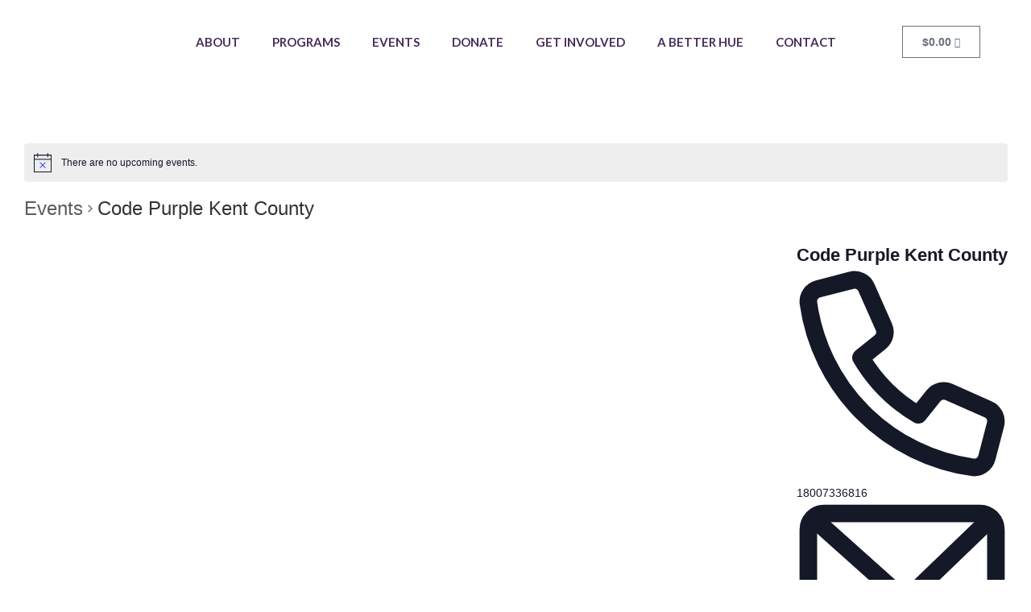

--- FILE ---
content_type: text/html; charset=UTF-8
request_url: https://www.codepurpledelaware.com/organizer/code-purple-kent-county
body_size: 30383
content:
<!doctype html>
<html lang="en-US">
<head>
	<meta charset="UTF-8">
		<meta name="viewport" content="width=device-width, initial-scale=1">
	<link rel="profile" href="https://gmpg.org/xfn/11">
	<script data-cfasync="false" data-no-defer="1">var ewww_webp_supported=!1;function check_webp_feature(A,e){var w;e=void 0!==e?e:function(){},ewww_webp_supported?e(ewww_webp_supported):((w=new Image).onload=function(){ewww_webp_supported=0<w.width&&0<w.height,e&&e(ewww_webp_supported)},w.onerror=function(){e&&e(!1)},w.src="data:image/webp;base64,"+{alpha:"UklGRkoAAABXRUJQVlA4WAoAAAAQAAAAAAAAAAAAQUxQSAwAAAARBxAR/Q9ERP8DAABWUDggGAAAABQBAJ0BKgEAAQAAAP4AAA3AAP7mtQAAAA=="}[A])}check_webp_feature("alpha");</script><script data-cfasync="false" data-no-defer="1">var Arrive=function(c,w){"use strict";if(c.MutationObserver&&"undefined"!=typeof HTMLElement){var r,a=0,u=(r=HTMLElement.prototype.matches||HTMLElement.prototype.webkitMatchesSelector||HTMLElement.prototype.mozMatchesSelector||HTMLElement.prototype.msMatchesSelector,{matchesSelector:function(e,t){return e instanceof HTMLElement&&r.call(e,t)},addMethod:function(e,t,r){var a=e[t];e[t]=function(){return r.length==arguments.length?r.apply(this,arguments):"function"==typeof a?a.apply(this,arguments):void 0}},callCallbacks:function(e,t){t&&t.options.onceOnly&&1==t.firedElems.length&&(e=[e[0]]);for(var r,a=0;r=e[a];a++)r&&r.callback&&r.callback.call(r.elem,r.elem);t&&t.options.onceOnly&&1==t.firedElems.length&&t.me.unbindEventWithSelectorAndCallback.call(t.target,t.selector,t.callback)},checkChildNodesRecursively:function(e,t,r,a){for(var i,n=0;i=e[n];n++)r(i,t,a)&&a.push({callback:t.callback,elem:i}),0<i.childNodes.length&&u.checkChildNodesRecursively(i.childNodes,t,r,a)},mergeArrays:function(e,t){var r,a={};for(r in e)e.hasOwnProperty(r)&&(a[r]=e[r]);for(r in t)t.hasOwnProperty(r)&&(a[r]=t[r]);return a},toElementsArray:function(e){return e=void 0!==e&&("number"!=typeof e.length||e===c)?[e]:e}}),e=(l.prototype.addEvent=function(e,t,r,a){a={target:e,selector:t,options:r,callback:a,firedElems:[]};return this._beforeAdding&&this._beforeAdding(a),this._eventsBucket.push(a),a},l.prototype.removeEvent=function(e){for(var t,r=this._eventsBucket.length-1;t=this._eventsBucket[r];r--)e(t)&&(this._beforeRemoving&&this._beforeRemoving(t),(t=this._eventsBucket.splice(r,1))&&t.length&&(t[0].callback=null))},l.prototype.beforeAdding=function(e){this._beforeAdding=e},l.prototype.beforeRemoving=function(e){this._beforeRemoving=e},l),t=function(i,n){var o=new e,l=this,s={fireOnAttributesModification:!1};return o.beforeAdding(function(t){var e=t.target;e!==c.document&&e!==c||(e=document.getElementsByTagName("html")[0]);var r=new MutationObserver(function(e){n.call(this,e,t)}),a=i(t.options);r.observe(e,a),t.observer=r,t.me=l}),o.beforeRemoving(function(e){e.observer.disconnect()}),this.bindEvent=function(e,t,r){t=u.mergeArrays(s,t);for(var a=u.toElementsArray(this),i=0;i<a.length;i++)o.addEvent(a[i],e,t,r)},this.unbindEvent=function(){var r=u.toElementsArray(this);o.removeEvent(function(e){for(var t=0;t<r.length;t++)if(this===w||e.target===r[t])return!0;return!1})},this.unbindEventWithSelectorOrCallback=function(r){var a=u.toElementsArray(this),i=r,e="function"==typeof r?function(e){for(var t=0;t<a.length;t++)if((this===w||e.target===a[t])&&e.callback===i)return!0;return!1}:function(e){for(var t=0;t<a.length;t++)if((this===w||e.target===a[t])&&e.selector===r)return!0;return!1};o.removeEvent(e)},this.unbindEventWithSelectorAndCallback=function(r,a){var i=u.toElementsArray(this);o.removeEvent(function(e){for(var t=0;t<i.length;t++)if((this===w||e.target===i[t])&&e.selector===r&&e.callback===a)return!0;return!1})},this},i=new function(){var s={fireOnAttributesModification:!1,onceOnly:!1,existing:!1};function n(e,t,r){return!(!u.matchesSelector(e,t.selector)||(e._id===w&&(e._id=a++),-1!=t.firedElems.indexOf(e._id)))&&(t.firedElems.push(e._id),!0)}var c=(i=new t(function(e){var t={attributes:!1,childList:!0,subtree:!0};return e.fireOnAttributesModification&&(t.attributes=!0),t},function(e,i){e.forEach(function(e){var t=e.addedNodes,r=e.target,a=[];null!==t&&0<t.length?u.checkChildNodesRecursively(t,i,n,a):"attributes"===e.type&&n(r,i)&&a.push({callback:i.callback,elem:r}),u.callCallbacks(a,i)})})).bindEvent;return i.bindEvent=function(e,t,r){t=void 0===r?(r=t,s):u.mergeArrays(s,t);var a=u.toElementsArray(this);if(t.existing){for(var i=[],n=0;n<a.length;n++)for(var o=a[n].querySelectorAll(e),l=0;l<o.length;l++)i.push({callback:r,elem:o[l]});if(t.onceOnly&&i.length)return r.call(i[0].elem,i[0].elem);setTimeout(u.callCallbacks,1,i)}c.call(this,e,t,r)},i},o=new function(){var a={};function i(e,t){return u.matchesSelector(e,t.selector)}var n=(o=new t(function(){return{childList:!0,subtree:!0}},function(e,r){e.forEach(function(e){var t=e.removedNodes,e=[];null!==t&&0<t.length&&u.checkChildNodesRecursively(t,r,i,e),u.callCallbacks(e,r)})})).bindEvent;return o.bindEvent=function(e,t,r){t=void 0===r?(r=t,a):u.mergeArrays(a,t),n.call(this,e,t,r)},o};d(HTMLElement.prototype),d(NodeList.prototype),d(HTMLCollection.prototype),d(HTMLDocument.prototype),d(Window.prototype);var n={};return s(i,n,"unbindAllArrive"),s(o,n,"unbindAllLeave"),n}function l(){this._eventsBucket=[],this._beforeAdding=null,this._beforeRemoving=null}function s(e,t,r){u.addMethod(t,r,e.unbindEvent),u.addMethod(t,r,e.unbindEventWithSelectorOrCallback),u.addMethod(t,r,e.unbindEventWithSelectorAndCallback)}function d(e){e.arrive=i.bindEvent,s(i,e,"unbindArrive"),e.leave=o.bindEvent,s(o,e,"unbindLeave")}}(window,void 0),ewww_webp_supported=!1;function check_webp_feature(e,t){var r;ewww_webp_supported?t(ewww_webp_supported):((r=new Image).onload=function(){ewww_webp_supported=0<r.width&&0<r.height,t(ewww_webp_supported)},r.onerror=function(){t(!1)},r.src="data:image/webp;base64,"+{alpha:"UklGRkoAAABXRUJQVlA4WAoAAAAQAAAAAAAAAAAAQUxQSAwAAAARBxAR/Q9ERP8DAABWUDggGAAAABQBAJ0BKgEAAQAAAP4AAA3AAP7mtQAAAA==",animation:"UklGRlIAAABXRUJQVlA4WAoAAAASAAAAAAAAAAAAQU5JTQYAAAD/////AABBTk1GJgAAAAAAAAAAAAAAAAAAAGQAAABWUDhMDQAAAC8AAAAQBxAREYiI/gcA"}[e])}function ewwwLoadImages(e){if(e){for(var t=document.querySelectorAll(".batch-image img, .image-wrapper a, .ngg-pro-masonry-item a, .ngg-galleria-offscreen-seo-wrapper a"),r=0,a=t.length;r<a;r++)ewwwAttr(t[r],"data-src",t[r].getAttribute("data-webp")),ewwwAttr(t[r],"data-thumbnail",t[r].getAttribute("data-webp-thumbnail"));for(var i=document.querySelectorAll(".rev_slider ul li"),r=0,a=i.length;r<a;r++){ewwwAttr(i[r],"data-thumb",i[r].getAttribute("data-webp-thumb"));for(var n=1;n<11;)ewwwAttr(i[r],"data-param"+n,i[r].getAttribute("data-webp-param"+n)),n++}for(r=0,a=(i=document.querySelectorAll(".rev_slider img")).length;r<a;r++)ewwwAttr(i[r],"data-lazyload",i[r].getAttribute("data-webp-lazyload"));for(var o=document.querySelectorAll("div.woocommerce-product-gallery__image"),r=0,a=o.length;r<a;r++)ewwwAttr(o[r],"data-thumb",o[r].getAttribute("data-webp-thumb"))}for(var l=document.querySelectorAll("video"),r=0,a=l.length;r<a;r++)ewwwAttr(l[r],"poster",e?l[r].getAttribute("data-poster-webp"):l[r].getAttribute("data-poster-image"));for(var s,c=document.querySelectorAll("img.ewww_webp_lazy_load"),r=0,a=c.length;r<a;r++)e&&(ewwwAttr(c[r],"data-lazy-srcset",c[r].getAttribute("data-lazy-srcset-webp")),ewwwAttr(c[r],"data-srcset",c[r].getAttribute("data-srcset-webp")),ewwwAttr(c[r],"data-lazy-src",c[r].getAttribute("data-lazy-src-webp")),ewwwAttr(c[r],"data-src",c[r].getAttribute("data-src-webp")),ewwwAttr(c[r],"data-orig-file",c[r].getAttribute("data-webp-orig-file")),ewwwAttr(c[r],"data-medium-file",c[r].getAttribute("data-webp-medium-file")),ewwwAttr(c[r],"data-large-file",c[r].getAttribute("data-webp-large-file")),null!=(s=c[r].getAttribute("srcset"))&&!1!==s&&s.includes("R0lGOD")&&ewwwAttr(c[r],"src",c[r].getAttribute("data-lazy-src-webp"))),c[r].className=c[r].className.replace(/\bewww_webp_lazy_load\b/,"");for(var w=document.querySelectorAll(".ewww_webp"),r=0,a=w.length;r<a;r++)e?(ewwwAttr(w[r],"srcset",w[r].getAttribute("data-srcset-webp")),ewwwAttr(w[r],"src",w[r].getAttribute("data-src-webp")),ewwwAttr(w[r],"data-orig-file",w[r].getAttribute("data-webp-orig-file")),ewwwAttr(w[r],"data-medium-file",w[r].getAttribute("data-webp-medium-file")),ewwwAttr(w[r],"data-large-file",w[r].getAttribute("data-webp-large-file")),ewwwAttr(w[r],"data-large_image",w[r].getAttribute("data-webp-large_image")),ewwwAttr(w[r],"data-src",w[r].getAttribute("data-webp-src"))):(ewwwAttr(w[r],"srcset",w[r].getAttribute("data-srcset-img")),ewwwAttr(w[r],"src",w[r].getAttribute("data-src-img"))),w[r].className=w[r].className.replace(/\bewww_webp\b/,"ewww_webp_loaded");window.jQuery&&jQuery.fn.isotope&&jQuery.fn.imagesLoaded&&(jQuery(".fusion-posts-container-infinite").imagesLoaded(function(){jQuery(".fusion-posts-container-infinite").hasClass("isotope")&&jQuery(".fusion-posts-container-infinite").isotope()}),jQuery(".fusion-portfolio:not(.fusion-recent-works) .fusion-portfolio-wrapper").imagesLoaded(function(){jQuery(".fusion-portfolio:not(.fusion-recent-works) .fusion-portfolio-wrapper").isotope()}))}function ewwwWebPInit(e){ewwwLoadImages(e),ewwwNggLoadGalleries(e),document.arrive(".ewww_webp",function(){ewwwLoadImages(e)}),document.arrive(".ewww_webp_lazy_load",function(){ewwwLoadImages(e)}),document.arrive("videos",function(){ewwwLoadImages(e)}),"loading"==document.readyState?document.addEventListener("DOMContentLoaded",ewwwJSONParserInit):("undefined"!=typeof galleries&&ewwwNggParseGalleries(e),ewwwWooParseVariations(e))}function ewwwAttr(e,t,r){null!=r&&!1!==r&&e.setAttribute(t,r)}function ewwwJSONParserInit(){"undefined"!=typeof galleries&&check_webp_feature("alpha",ewwwNggParseGalleries),check_webp_feature("alpha",ewwwWooParseVariations)}function ewwwWooParseVariations(e){if(e)for(var t=document.querySelectorAll("form.variations_form"),r=0,a=t.length;r<a;r++){var i=t[r].getAttribute("data-product_variations"),n=!1;try{for(var o in i=JSON.parse(i))void 0!==i[o]&&void 0!==i[o].image&&(void 0!==i[o].image.src_webp&&(i[o].image.src=i[o].image.src_webp,n=!0),void 0!==i[o].image.srcset_webp&&(i[o].image.srcset=i[o].image.srcset_webp,n=!0),void 0!==i[o].image.full_src_webp&&(i[o].image.full_src=i[o].image.full_src_webp,n=!0),void 0!==i[o].image.gallery_thumbnail_src_webp&&(i[o].image.gallery_thumbnail_src=i[o].image.gallery_thumbnail_src_webp,n=!0),void 0!==i[o].image.thumb_src_webp&&(i[o].image.thumb_src=i[o].image.thumb_src_webp,n=!0));n&&ewwwAttr(t[r],"data-product_variations",JSON.stringify(i))}catch(e){}}}function ewwwNggParseGalleries(e){if(e)for(var t in galleries){var r=galleries[t];galleries[t].images_list=ewwwNggParseImageList(r.images_list)}}function ewwwNggLoadGalleries(e){e&&document.addEventListener("ngg.galleria.themeadded",function(e,t){window.ngg_galleria._create_backup=window.ngg_galleria.create,window.ngg_galleria.create=function(e,t){var r=$(e).data("id");return galleries["gallery_"+r].images_list=ewwwNggParseImageList(galleries["gallery_"+r].images_list),window.ngg_galleria._create_backup(e,t)}})}function ewwwNggParseImageList(e){for(var t in e){var r=e[t];if(void 0!==r["image-webp"]&&(e[t].image=r["image-webp"],delete e[t]["image-webp"]),void 0!==r["thumb-webp"]&&(e[t].thumb=r["thumb-webp"],delete e[t]["thumb-webp"]),void 0!==r.full_image_webp&&(e[t].full_image=r.full_image_webp,delete e[t].full_image_webp),void 0!==r.srcsets)for(var a in r.srcsets)nggSrcset=r.srcsets[a],void 0!==r.srcsets[a+"-webp"]&&(e[t].srcsets[a]=r.srcsets[a+"-webp"],delete e[t].srcsets[a+"-webp"]);if(void 0!==r.full_srcsets)for(var i in r.full_srcsets)nggFSrcset=r.full_srcsets[i],void 0!==r.full_srcsets[i+"-webp"]&&(e[t].full_srcsets[i]=r.full_srcsets[i+"-webp"],delete e[t].full_srcsets[i+"-webp"])}return e}check_webp_feature("alpha",ewwwWebPInit);</script><title>Upcoming Events &#8211; Code Purple Kent County</title>
<link rel='stylesheet' id='tribe-events-views-v2-bootstrap-datepicker-styles-css' href='https://codepurpledelaware.com/wp-content/plugins/the-events-calendar/vendor/bootstrap-datepicker/css/bootstrap-datepicker.standalone.min.css?ver=6.0.12' media='all' />
<link rel='stylesheet' id='tec-variables-skeleton-css' href='https://codepurpledelaware.com/wp-content/plugins/the-events-calendar/common/src/resources/css/variables-skeleton.min.css?ver=5.0.15' media='all' />
<link rel='stylesheet' id='tribe-common-skeleton-style-css' href='https://codepurpledelaware.com/wp-content/plugins/the-events-calendar/common/src/resources/css/common-skeleton.min.css?ver=5.0.15' media='all' />
<link rel='stylesheet' id='tribe-tooltipster-css-css' href='https://codepurpledelaware.com/wp-content/plugins/the-events-calendar/common/vendor/tooltipster/tooltipster.bundle.min.css?ver=5.0.15' media='all' />
<link rel='stylesheet' id='tribe-events-views-v2-skeleton-css' href='https://codepurpledelaware.com/wp-content/plugins/the-events-calendar/src/resources/css/views-skeleton.min.css?ver=6.0.12' media='all' />
<link rel='stylesheet' id='tec-variables-full-css' href='https://codepurpledelaware.com/wp-content/plugins/the-events-calendar/common/src/resources/css/variables-full.min.css?ver=5.0.15' media='all' />
<link rel='stylesheet' id='tribe-common-full-style-css' href='https://codepurpledelaware.com/wp-content/plugins/the-events-calendar/common/src/resources/css/common-full.min.css?ver=5.0.15' media='all' />
<link rel='stylesheet' id='tribe-events-views-v2-full-css' href='https://codepurpledelaware.com/wp-content/plugins/the-events-calendar/src/resources/css/views-full.min.css?ver=6.0.12' media='all' />
<link rel='stylesheet' id='tribe-events-views-v2-print-css' href='https://codepurpledelaware.com/wp-content/plugins/the-events-calendar/src/resources/css/views-print.min.css?ver=6.0.12' media='print' />
<link rel='stylesheet' id='tribe-events-pro-views-v2-print-css' href='https://codepurpledelaware.com/wp-content/plugins/events-calendar-pro/src/resources/css/views-print.min.css?ver=6.0.9' media='print' />
<meta name='robots' content='max-image-preview:large' />
<link rel='dns-prefetch' href='//codepurpledelaware.com' />
<link rel="alternate" type="application/rss+xml" title="Code Purple Kent County &raquo; Feed" href="https://codepurpledelaware.com/feed/" />
<link rel="alternate" type="application/rss+xml" title="Code Purple Kent County &raquo; Comments Feed" href="https://codepurpledelaware.com/comments/feed/" />
<link rel="alternate" type="text/calendar" title="Code Purple Kent County &raquo; iCal Feed" href="https://codepurpledelaware.com/events/?ical=1" />
<link rel="alternate" title="oEmbed (JSON)" type="application/json+oembed" href="https://codepurpledelaware.com/wp-json/oembed/1.0/embed?url=https%3A%2F%2Fcodepurpledelaware.com%2Forganizer%2Fcode-purple-kent-county%2F" />
<link rel="alternate" title="oEmbed (XML)" type="text/xml+oembed" href="https://codepurpledelaware.com/wp-json/oembed/1.0/embed?url=https%3A%2F%2Fcodepurpledelaware.com%2Forganizer%2Fcode-purple-kent-county%2F&#038;format=xml" />
<style id='wp-img-auto-sizes-contain-inline-css'>
img:is([sizes=auto i],[sizes^="auto," i]){contain-intrinsic-size:3000px 1500px}
/*# sourceURL=wp-img-auto-sizes-contain-inline-css */
</style>

<link rel='stylesheet' id='tec-events-pro-single-css' href='https://codepurpledelaware.com/wp-content/plugins/events-calendar-pro/src/resources/css/events-single.min.css?ver=6.0.9' media='all' />
<link rel='stylesheet' id='tribe-events-pro-mini-calendar-block-styles-css' href='https://codepurpledelaware.com/wp-content/plugins/events-calendar-pro/src/resources/css/tribe-events-pro-mini-calendar-block.min.css?ver=6.0.9' media='all' />
<link rel='stylesheet' id='dashicons-css' href='https://codepurpledelaware.com/wp-includes/css/dashicons.min.css?ver=6.9' media='all' />
<link rel='stylesheet' id='event-tickets-tickets-css-css' href='https://codepurpledelaware.com/wp-content/plugins/event-tickets/src/resources/css/tickets.min.css?ver=5.5.10' media='all' />
<link rel='stylesheet' id='event-tickets-tickets-rsvp-css-css' href='https://codepurpledelaware.com/wp-content/plugins/event-tickets/src/resources/css/rsvp-v1.min.css?ver=5.5.10' media='all' />
<link rel='stylesheet' id='event-tickets-plus-tickets-css-css' href='https://codepurpledelaware.com/wp-content/plugins/event-tickets-plus/src/resources/css/tickets.min.css?ver=5.6.7' media='all' />
<style id='wp-emoji-styles-inline-css'>

	img.wp-smiley, img.emoji {
		display: inline !important;
		border: none !important;
		box-shadow: none !important;
		height: 1em !important;
		width: 1em !important;
		margin: 0 0.07em !important;
		vertical-align: -0.1em !important;
		background: none !important;
		padding: 0 !important;
	}
/*# sourceURL=wp-emoji-styles-inline-css */
</style>
<link rel='stylesheet' id='wp-block-library-css' href='https://codepurpledelaware.com/wp-includes/css/dist/block-library/style.min.css?ver=6.9' media='all' />
<style id='global-styles-inline-css'>
:root{--wp--preset--aspect-ratio--square: 1;--wp--preset--aspect-ratio--4-3: 4/3;--wp--preset--aspect-ratio--3-4: 3/4;--wp--preset--aspect-ratio--3-2: 3/2;--wp--preset--aspect-ratio--2-3: 2/3;--wp--preset--aspect-ratio--16-9: 16/9;--wp--preset--aspect-ratio--9-16: 9/16;--wp--preset--color--black: #000000;--wp--preset--color--cyan-bluish-gray: #abb8c3;--wp--preset--color--white: #ffffff;--wp--preset--color--pale-pink: #f78da7;--wp--preset--color--vivid-red: #cf2e2e;--wp--preset--color--luminous-vivid-orange: #ff6900;--wp--preset--color--luminous-vivid-amber: #fcb900;--wp--preset--color--light-green-cyan: #7bdcb5;--wp--preset--color--vivid-green-cyan: #00d084;--wp--preset--color--pale-cyan-blue: #8ed1fc;--wp--preset--color--vivid-cyan-blue: #0693e3;--wp--preset--color--vivid-purple: #9b51e0;--wp--preset--gradient--vivid-cyan-blue-to-vivid-purple: linear-gradient(135deg,rgb(6,147,227) 0%,rgb(155,81,224) 100%);--wp--preset--gradient--light-green-cyan-to-vivid-green-cyan: linear-gradient(135deg,rgb(122,220,180) 0%,rgb(0,208,130) 100%);--wp--preset--gradient--luminous-vivid-amber-to-luminous-vivid-orange: linear-gradient(135deg,rgb(252,185,0) 0%,rgb(255,105,0) 100%);--wp--preset--gradient--luminous-vivid-orange-to-vivid-red: linear-gradient(135deg,rgb(255,105,0) 0%,rgb(207,46,46) 100%);--wp--preset--gradient--very-light-gray-to-cyan-bluish-gray: linear-gradient(135deg,rgb(238,238,238) 0%,rgb(169,184,195) 100%);--wp--preset--gradient--cool-to-warm-spectrum: linear-gradient(135deg,rgb(74,234,220) 0%,rgb(151,120,209) 20%,rgb(207,42,186) 40%,rgb(238,44,130) 60%,rgb(251,105,98) 80%,rgb(254,248,76) 100%);--wp--preset--gradient--blush-light-purple: linear-gradient(135deg,rgb(255,206,236) 0%,rgb(152,150,240) 100%);--wp--preset--gradient--blush-bordeaux: linear-gradient(135deg,rgb(254,205,165) 0%,rgb(254,45,45) 50%,rgb(107,0,62) 100%);--wp--preset--gradient--luminous-dusk: linear-gradient(135deg,rgb(255,203,112) 0%,rgb(199,81,192) 50%,rgb(65,88,208) 100%);--wp--preset--gradient--pale-ocean: linear-gradient(135deg,rgb(255,245,203) 0%,rgb(182,227,212) 50%,rgb(51,167,181) 100%);--wp--preset--gradient--electric-grass: linear-gradient(135deg,rgb(202,248,128) 0%,rgb(113,206,126) 100%);--wp--preset--gradient--midnight: linear-gradient(135deg,rgb(2,3,129) 0%,rgb(40,116,252) 100%);--wp--preset--font-size--small: 13px;--wp--preset--font-size--medium: 20px;--wp--preset--font-size--large: 36px;--wp--preset--font-size--x-large: 42px;--wp--preset--spacing--20: 0.44rem;--wp--preset--spacing--30: 0.67rem;--wp--preset--spacing--40: 1rem;--wp--preset--spacing--50: 1.5rem;--wp--preset--spacing--60: 2.25rem;--wp--preset--spacing--70: 3.38rem;--wp--preset--spacing--80: 5.06rem;--wp--preset--shadow--natural: 6px 6px 9px rgba(0, 0, 0, 0.2);--wp--preset--shadow--deep: 12px 12px 50px rgba(0, 0, 0, 0.4);--wp--preset--shadow--sharp: 6px 6px 0px rgba(0, 0, 0, 0.2);--wp--preset--shadow--outlined: 6px 6px 0px -3px rgb(255, 255, 255), 6px 6px rgb(0, 0, 0);--wp--preset--shadow--crisp: 6px 6px 0px rgb(0, 0, 0);}:where(.is-layout-flex){gap: 0.5em;}:where(.is-layout-grid){gap: 0.5em;}body .is-layout-flex{display: flex;}.is-layout-flex{flex-wrap: wrap;align-items: center;}.is-layout-flex > :is(*, div){margin: 0;}body .is-layout-grid{display: grid;}.is-layout-grid > :is(*, div){margin: 0;}:where(.wp-block-columns.is-layout-flex){gap: 2em;}:where(.wp-block-columns.is-layout-grid){gap: 2em;}:where(.wp-block-post-template.is-layout-flex){gap: 1.25em;}:where(.wp-block-post-template.is-layout-grid){gap: 1.25em;}.has-black-color{color: var(--wp--preset--color--black) !important;}.has-cyan-bluish-gray-color{color: var(--wp--preset--color--cyan-bluish-gray) !important;}.has-white-color{color: var(--wp--preset--color--white) !important;}.has-pale-pink-color{color: var(--wp--preset--color--pale-pink) !important;}.has-vivid-red-color{color: var(--wp--preset--color--vivid-red) !important;}.has-luminous-vivid-orange-color{color: var(--wp--preset--color--luminous-vivid-orange) !important;}.has-luminous-vivid-amber-color{color: var(--wp--preset--color--luminous-vivid-amber) !important;}.has-light-green-cyan-color{color: var(--wp--preset--color--light-green-cyan) !important;}.has-vivid-green-cyan-color{color: var(--wp--preset--color--vivid-green-cyan) !important;}.has-pale-cyan-blue-color{color: var(--wp--preset--color--pale-cyan-blue) !important;}.has-vivid-cyan-blue-color{color: var(--wp--preset--color--vivid-cyan-blue) !important;}.has-vivid-purple-color{color: var(--wp--preset--color--vivid-purple) !important;}.has-black-background-color{background-color: var(--wp--preset--color--black) !important;}.has-cyan-bluish-gray-background-color{background-color: var(--wp--preset--color--cyan-bluish-gray) !important;}.has-white-background-color{background-color: var(--wp--preset--color--white) !important;}.has-pale-pink-background-color{background-color: var(--wp--preset--color--pale-pink) !important;}.has-vivid-red-background-color{background-color: var(--wp--preset--color--vivid-red) !important;}.has-luminous-vivid-orange-background-color{background-color: var(--wp--preset--color--luminous-vivid-orange) !important;}.has-luminous-vivid-amber-background-color{background-color: var(--wp--preset--color--luminous-vivid-amber) !important;}.has-light-green-cyan-background-color{background-color: var(--wp--preset--color--light-green-cyan) !important;}.has-vivid-green-cyan-background-color{background-color: var(--wp--preset--color--vivid-green-cyan) !important;}.has-pale-cyan-blue-background-color{background-color: var(--wp--preset--color--pale-cyan-blue) !important;}.has-vivid-cyan-blue-background-color{background-color: var(--wp--preset--color--vivid-cyan-blue) !important;}.has-vivid-purple-background-color{background-color: var(--wp--preset--color--vivid-purple) !important;}.has-black-border-color{border-color: var(--wp--preset--color--black) !important;}.has-cyan-bluish-gray-border-color{border-color: var(--wp--preset--color--cyan-bluish-gray) !important;}.has-white-border-color{border-color: var(--wp--preset--color--white) !important;}.has-pale-pink-border-color{border-color: var(--wp--preset--color--pale-pink) !important;}.has-vivid-red-border-color{border-color: var(--wp--preset--color--vivid-red) !important;}.has-luminous-vivid-orange-border-color{border-color: var(--wp--preset--color--luminous-vivid-orange) !important;}.has-luminous-vivid-amber-border-color{border-color: var(--wp--preset--color--luminous-vivid-amber) !important;}.has-light-green-cyan-border-color{border-color: var(--wp--preset--color--light-green-cyan) !important;}.has-vivid-green-cyan-border-color{border-color: var(--wp--preset--color--vivid-green-cyan) !important;}.has-pale-cyan-blue-border-color{border-color: var(--wp--preset--color--pale-cyan-blue) !important;}.has-vivid-cyan-blue-border-color{border-color: var(--wp--preset--color--vivid-cyan-blue) !important;}.has-vivid-purple-border-color{border-color: var(--wp--preset--color--vivid-purple) !important;}.has-vivid-cyan-blue-to-vivid-purple-gradient-background{background: var(--wp--preset--gradient--vivid-cyan-blue-to-vivid-purple) !important;}.has-light-green-cyan-to-vivid-green-cyan-gradient-background{background: var(--wp--preset--gradient--light-green-cyan-to-vivid-green-cyan) !important;}.has-luminous-vivid-amber-to-luminous-vivid-orange-gradient-background{background: var(--wp--preset--gradient--luminous-vivid-amber-to-luminous-vivid-orange) !important;}.has-luminous-vivid-orange-to-vivid-red-gradient-background{background: var(--wp--preset--gradient--luminous-vivid-orange-to-vivid-red) !important;}.has-very-light-gray-to-cyan-bluish-gray-gradient-background{background: var(--wp--preset--gradient--very-light-gray-to-cyan-bluish-gray) !important;}.has-cool-to-warm-spectrum-gradient-background{background: var(--wp--preset--gradient--cool-to-warm-spectrum) !important;}.has-blush-light-purple-gradient-background{background: var(--wp--preset--gradient--blush-light-purple) !important;}.has-blush-bordeaux-gradient-background{background: var(--wp--preset--gradient--blush-bordeaux) !important;}.has-luminous-dusk-gradient-background{background: var(--wp--preset--gradient--luminous-dusk) !important;}.has-pale-ocean-gradient-background{background: var(--wp--preset--gradient--pale-ocean) !important;}.has-electric-grass-gradient-background{background: var(--wp--preset--gradient--electric-grass) !important;}.has-midnight-gradient-background{background: var(--wp--preset--gradient--midnight) !important;}.has-small-font-size{font-size: var(--wp--preset--font-size--small) !important;}.has-medium-font-size{font-size: var(--wp--preset--font-size--medium) !important;}.has-large-font-size{font-size: var(--wp--preset--font-size--large) !important;}.has-x-large-font-size{font-size: var(--wp--preset--font-size--x-large) !important;}
/*# sourceURL=global-styles-inline-css */
</style>

<style id='classic-theme-styles-inline-css'>
/*! This file is auto-generated */
.wp-block-button__link{color:#fff;background-color:#32373c;border-radius:9999px;box-shadow:none;text-decoration:none;padding:calc(.667em + 2px) calc(1.333em + 2px);font-size:1.125em}.wp-block-file__button{background:#32373c;color:#fff;text-decoration:none}
/*# sourceURL=/wp-includes/css/classic-themes.min.css */
</style>
<link rel='stylesheet' id='trustseal_style-css' href='https://codepurpledelaware.com/wp-content/plugins/donation-for-woocommerce//assets/css/user-wc-donation-form.css?ver=3.2&#038;t=20012026114942' media='all' />
<link rel='stylesheet' id='rtec_styles-css' href='https://codepurpledelaware.com/wp-content/plugins/registrations-for-the-events-calendar/css/rtec-styles.css?ver=2.9.5' media='all' />
<link rel='stylesheet' id='wise_chat_libs-css' href='https://codepurpledelaware.com/wp-content/plugins/wise-chat/assets/css/wise-chat-libs.min.css?v=3.1.2&#038;ver=6.9' media='all' />
<link rel='stylesheet' id='wise_chat_core-css' href='https://codepurpledelaware.com/wp-content/plugins/wise-chat/assets/css/wise-chat.min.css?v=3.1.2&#038;ver=6.9' media='all' />
<link rel='stylesheet' id='woocommerce-layout-css' href='https://codepurpledelaware.com/wp-content/plugins/woocommerce/assets/css/woocommerce-layout.css?ver=7.6.0' media='all' />
<link rel='stylesheet' id='woocommerce-smallscreen-css' href='https://codepurpledelaware.com/wp-content/plugins/woocommerce/assets/css/woocommerce-smallscreen.css?ver=7.6.0' media='only screen and (max-width: 768px)' />
<link rel='stylesheet' id='woocommerce-general-css' href='https://codepurpledelaware.com/wp-content/plugins/woocommerce/assets/css/woocommerce.css?ver=7.6.0' media='all' />
<style id='woocommerce-inline-inline-css'>
.woocommerce form .form-row .required { visibility: visible; }
/*# sourceURL=woocommerce-inline-inline-css */
</style>
<link rel='stylesheet' id='hello-elementor-css' href='https://codepurpledelaware.com/wp-content/themes/hello-elementor/style.min.css?ver=2.6.1' media='all' />
<link rel='stylesheet' id='hello-elementor-theme-style-css' href='https://codepurpledelaware.com/wp-content/themes/hello-elementor/theme.min.css?ver=2.6.1' media='all' />
<link rel='stylesheet' id='elementor-icons-css' href='https://codepurpledelaware.com/wp-content/plugins/elementor/assets/lib/eicons/css/elementor-icons.min.css?ver=5.18.0' media='all' />
<link rel='stylesheet' id='elementor-frontend-legacy-css' href='https://codepurpledelaware.com/wp-content/plugins/elementor/assets/css/frontend-legacy.min.css?ver=3.12.1' media='all' />
<link rel='stylesheet' id='elementor-frontend-css' href='https://codepurpledelaware.com/wp-content/plugins/elementor/assets/css/frontend.min.css?ver=3.12.1' media='all' />
<link rel='stylesheet' id='swiper-css' href='https://codepurpledelaware.com/wp-content/plugins/elementor/assets/lib/swiper/css/swiper.min.css?ver=5.3.6' media='all' />
<link rel='stylesheet' id='elementor-post-34-css' href='https://codepurpledelaware.com/wp-content/uploads/elementor/css/post-34.css?ver=1718329208' media='all' />
<link rel='stylesheet' id='elementor-pro-css' href='https://codepurpledelaware.com/wp-content/plugins/elementor-pro/assets/css/frontend.min.css?ver=3.12.2' media='all' />
<link rel='stylesheet' id='font-awesome-5-all-css' href='https://codepurpledelaware.com/wp-content/plugins/elementor/assets/lib/font-awesome/css/all.min.css?ver=3.12.1' media='all' />
<link rel='stylesheet' id='font-awesome-4-shim-css' href='https://codepurpledelaware.com/wp-content/plugins/elementor/assets/lib/font-awesome/css/v4-shims.min.css?ver=3.12.1' media='all' />
<link rel='stylesheet' id='elementor-global-css' href='https://codepurpledelaware.com/wp-content/uploads/elementor/css/global.css?ver=1718329273' media='all' />
<link rel='stylesheet' id='elementor-post-41-css' href='https://codepurpledelaware.com/wp-content/uploads/elementor/css/post-41.css?ver=1718329208' media='all' />
<link rel='stylesheet' id='elementor-post-62-css' href='https://codepurpledelaware.com/wp-content/uploads/elementor/css/post-62.css?ver=1718329208' media='all' />
<link rel='stylesheet' id='event-tickets-rsvp-css' href='https://codepurpledelaware.com/wp-content/plugins/event-tickets/src/resources/css/rsvp.min.css?ver=5.5.10' media='all' />
<link rel='stylesheet' id='event-tickets-tpp-css-css' href='https://codepurpledelaware.com/wp-content/plugins/event-tickets/src/resources/css/tpp.min.css?ver=5.5.10' media='all' />
<link rel='stylesheet' id='TribeEventsWooTickets-css' href='https://codepurpledelaware.com/wp-content/plugins/event-tickets-plus/src/resources/css/wootickets.min.css?ver=4.5.0.1' media='all' />
<link rel='stylesheet' id='google-fonts-1-css' href='https://fonts.googleapis.com/css?family=Raleway%3A100%2C100italic%2C200%2C200italic%2C300%2C300italic%2C400%2C400italic%2C500%2C500italic%2C600%2C600italic%2C700%2C700italic%2C800%2C800italic%2C900%2C900italic%7CLato%3A100%2C100italic%2C200%2C200italic%2C300%2C300italic%2C400%2C400italic%2C500%2C500italic%2C600%2C600italic%2C700%2C700italic%2C800%2C800italic%2C900%2C900italic&#038;display=auto&#038;ver=6.9' media='all' />
<link rel='stylesheet' id='elementor-icons-shared-0-css' href='https://codepurpledelaware.com/wp-content/plugins/elementor/assets/lib/font-awesome/css/fontawesome.min.css?ver=5.15.3' media='all' />
<link rel='stylesheet' id='elementor-icons-fa-solid-css' href='https://codepurpledelaware.com/wp-content/plugins/elementor/assets/lib/font-awesome/css/solid.min.css?ver=5.15.3' media='all' />
<link rel='stylesheet' id='elementor-icons-fa-brands-css' href='https://codepurpledelaware.com/wp-content/plugins/elementor/assets/lib/font-awesome/css/brands.min.css?ver=5.15.3' media='all' />
<link rel="preconnect" href="https://fonts.gstatic.com/" crossorigin><script src="https://codepurpledelaware.com/wp-includes/js/dist/vendor/react.min.js?ver=18.3.1.1" id="react-js"></script>
<script src="https://codepurpledelaware.com/wp-includes/js/dist/vendor/react-jsx-runtime.min.js?ver=18.3.1" id="react-jsx-runtime-js"></script>
<script src="https://codepurpledelaware.com/wp-includes/js/dist/autop.min.js?ver=9fb50649848277dd318d" id="wp-autop-js"></script>
<script src="https://codepurpledelaware.com/wp-includes/js/dist/blob.min.js?ver=9113eed771d446f4a556" id="wp-blob-js"></script>
<script src="https://codepurpledelaware.com/wp-includes/js/dist/block-serialization-default-parser.min.js?ver=14d44daebf663d05d330" id="wp-block-serialization-default-parser-js"></script>
<script src="https://codepurpledelaware.com/wp-includes/js/dist/hooks.min.js?ver=dd5603f07f9220ed27f1" id="wp-hooks-js"></script>
<script src="https://codepurpledelaware.com/wp-includes/js/dist/deprecated.min.js?ver=e1f84915c5e8ae38964c" id="wp-deprecated-js"></script>
<script src="https://codepurpledelaware.com/wp-includes/js/dist/dom.min.js?ver=26edef3be6483da3de2e" id="wp-dom-js"></script>
<script src="https://codepurpledelaware.com/wp-includes/js/dist/vendor/react-dom.min.js?ver=18.3.1.1" id="react-dom-js"></script>
<script src="https://codepurpledelaware.com/wp-includes/js/dist/escape-html.min.js?ver=6561a406d2d232a6fbd2" id="wp-escape-html-js"></script>
<script src="https://codepurpledelaware.com/wp-includes/js/dist/element.min.js?ver=6a582b0c827fa25df3dd" id="wp-element-js"></script>
<script src="https://codepurpledelaware.com/wp-includes/js/dist/is-shallow-equal.min.js?ver=e0f9f1d78d83f5196979" id="wp-is-shallow-equal-js"></script>
<script src="https://codepurpledelaware.com/wp-includes/js/dist/i18n.min.js?ver=c26c3dc7bed366793375" id="wp-i18n-js"></script>
<script id="wp-i18n-js-after">
wp.i18n.setLocaleData( { 'text direction\u0004ltr': [ 'ltr' ] } );
//# sourceURL=wp-i18n-js-after
</script>
<script src="https://codepurpledelaware.com/wp-includes/js/dist/keycodes.min.js?ver=34c8fb5e7a594a1c8037" id="wp-keycodes-js"></script>
<script src="https://codepurpledelaware.com/wp-includes/js/dist/priority-queue.min.js?ver=2d59d091223ee9a33838" id="wp-priority-queue-js"></script>
<script src="https://codepurpledelaware.com/wp-includes/js/dist/compose.min.js?ver=7a9b375d8c19cf9d3d9b" id="wp-compose-js"></script>
<script src="https://codepurpledelaware.com/wp-includes/js/dist/private-apis.min.js?ver=4f465748bda624774139" id="wp-private-apis-js"></script>
<script src="https://codepurpledelaware.com/wp-includes/js/dist/redux-routine.min.js?ver=8bb92d45458b29590f53" id="wp-redux-routine-js"></script>
<script src="https://codepurpledelaware.com/wp-includes/js/dist/data.min.js?ver=f940198280891b0b6318" id="wp-data-js"></script>
<script id="wp-data-js-after">
( function() {
	var userId = 0;
	var storageKey = "WP_DATA_USER_" + userId;
	wp.data
		.use( wp.data.plugins.persistence, { storageKey: storageKey } );
} )();
//# sourceURL=wp-data-js-after
</script>
<script src="https://codepurpledelaware.com/wp-includes/js/dist/html-entities.min.js?ver=e8b78b18a162491d5e5f" id="wp-html-entities-js"></script>
<script src="https://codepurpledelaware.com/wp-includes/js/dist/dom-ready.min.js?ver=f77871ff7694fffea381" id="wp-dom-ready-js"></script>
<script src="https://codepurpledelaware.com/wp-includes/js/dist/a11y.min.js?ver=cb460b4676c94bd228ed" id="wp-a11y-js"></script>
<script src="https://codepurpledelaware.com/wp-includes/js/dist/rich-text.min.js?ver=5bdbb44f3039529e3645" id="wp-rich-text-js"></script>
<script src="https://codepurpledelaware.com/wp-includes/js/dist/shortcode.min.js?ver=0b3174183b858f2df320" id="wp-shortcode-js"></script>
<script src="https://codepurpledelaware.com/wp-includes/js/dist/warning.min.js?ver=d69bc18c456d01c11d5a" id="wp-warning-js"></script>
<script src="https://codepurpledelaware.com/wp-includes/js/dist/blocks.min.js?ver=de131db49fa830bc97da" id="wp-blocks-js"></script>
<script id="wc_shortcode_block-js-extra">
var wc_donation_forms = {"forms":[]};
//# sourceURL=wc_shortcode_block-js-extra
</script>
<script src="https://codepurpledelaware.com/wp-content/plugins/donation-for-woocommerce/assets/js/gutenberg_shortcode_block/build/index.js?ver=3.2" id="wc_shortcode_block-js"></script>
<script src="https://codepurpledelaware.com/wp-includes/js/jquery/jquery.min.js?ver=3.7.1" id="jquery-core-js"></script>
<script src="https://codepurpledelaware.com/wp-includes/js/jquery/jquery-migrate.min.js?ver=3.4.1" id="jquery-migrate-js"></script>
<script id="jquery-js-after">
					function optimocha_getCookie(name) {
						var v = document.cookie.match("(^|;) ?" + name + "=([^;]*)(;|$)");
						return v ? v[2] : null;
					}

					function optimocha_check_wc_cart_script() {
					var cart_src = "https://codepurpledelaware.com/wp-content/plugins/woocommerce/assets/js/frontend/cart-fragments.min.js";
					var script_id = "optimocha_loaded_wc_cart_fragments";

						if( document.getElementById(script_id) !== null ) {
							return false;
						}

						if( optimocha_getCookie("woocommerce_cart_hash") ) {
							var script = document.createElement("script");
							script.id = script_id;
							script.src = cart_src;
							script.async = true;
							document.head.appendChild(script);
						}
					}

					optimocha_check_wc_cart_script();
					document.addEventListener("click", function(){setTimeout(optimocha_check_wc_cart_script,1000);});
					
//# sourceURL=jquery-js-after
</script>
<script src="https://codepurpledelaware.com/wp-content/plugins/the-events-calendar/common/src/resources/js/tribe-common.min.js?ver=5.0.15" id="tribe-common-js"></script>
<script src="https://codepurpledelaware.com/wp-content/plugins/the-events-calendar/src/resources/js/views/breakpoints.min.js?ver=6.0.12" id="tribe-events-views-v2-breakpoints-js"></script>
<script src="https://codepurpledelaware.com/wp-content/plugins/elementor/assets/lib/font-awesome/js/v4-shims.min.js?ver=3.12.1" id="font-awesome-4-shim-js"></script>
<link rel="https://api.w.org/" href="https://codepurpledelaware.com/wp-json/" /><link rel="alternate" title="JSON" type="application/json" href="https://codepurpledelaware.com/wp-json/wp/v2/tribe_organizer/873" /><link rel="EditURI" type="application/rsd+xml" title="RSD" href="https://codepurpledelaware.com/xmlrpc.php?rsd" />
<meta name="generator" content="WordPress 6.9" />
<meta name="generator" content="WooCommerce 7.6.0" />
<link rel="canonical" href="https://codepurpledelaware.com/organizer/code-purple-kent-county/" />
<link rel='shortlink' href='https://codepurpledelaware.com/?p=873' />
<meta name="et-api-version" content="v1"><meta name="et-api-origin" content="https://codepurpledelaware.com"><link rel="https://theeventscalendar.com/" href="https://codepurpledelaware.com/wp-json/tribe/tickets/v1/tickets/873" /><meta name="tec-api-version" content="v1"><meta name="tec-api-origin" content="https://codepurpledelaware.com"><link rel="alternate" href="https://codepurpledelaware.com/wp-json/tribe/events/v1/" /><script type="text/javascript" src="//codepurpledelaware.com/?wordfence_syncAttackData=1768952982.4443" async></script>	<noscript><style>.woocommerce-product-gallery{ opacity: 1 !important; }</style></noscript>
	<meta name="generator" content="Elementor 3.12.1; features: a11y_improvements, additional_custom_breakpoints; settings: css_print_method-external, google_font-enabled, font_display-auto">
<noscript><style>.lazyload[data-src]{display:none !important;}</style></noscript><style>.lazyload{background-image:none !important;}.lazyload:before{background-image:none !important;}</style><style>.wp-block-gallery.is-cropped .blocks-gallery-item picture{height:100%;width:100%;}</style><link rel="icon" href="https://codepurpledelaware.com/wp-content/uploads/2021/04/CODE-100x100.png" sizes="32x32" />
<link rel="icon" href="https://codepurpledelaware.com/wp-content/uploads/2021/04/CODE-300x300.png" sizes="192x192" />
<link rel="apple-touch-icon" href="https://codepurpledelaware.com/wp-content/uploads/2021/04/CODE-300x300.png" />
<meta name="msapplication-TileImage" content="https://codepurpledelaware.com/wp-content/uploads/2021/04/CODE-300x300.png" />
<style id="wpforms-css-vars-root">
				:root {
					--wpforms-field-border-radius: 3px;
--wpforms-field-background-color: #ffffff;
--wpforms-field-border-color: rgba( 0, 0, 0, 0.25 );
--wpforms-field-text-color: rgba( 0, 0, 0, 0.7 );
--wpforms-label-color: rgba( 0, 0, 0, 0.85 );
--wpforms-label-sublabel-color: rgba( 0, 0, 0, 0.55 );
--wpforms-label-error-color: #d63637;
--wpforms-button-border-radius: 3px;
--wpforms-button-background-color: #066aab;
--wpforms-button-text-color: #ffffff;
--wpforms-field-size-input-height: 43px;
--wpforms-field-size-input-spacing: 15px;
--wpforms-field-size-font-size: 16px;
--wpforms-field-size-line-height: 19px;
--wpforms-field-size-padding-h: 14px;
--wpforms-field-size-checkbox-size: 16px;
--wpforms-field-size-sublabel-spacing: 5px;
--wpforms-field-size-icon-size: 1;
--wpforms-label-size-font-size: 16px;
--wpforms-label-size-line-height: 19px;
--wpforms-label-size-sublabel-font-size: 14px;
--wpforms-label-size-sublabel-line-height: 17px;
--wpforms-button-size-font-size: 17px;
--wpforms-button-size-height: 41px;
--wpforms-button-size-padding-h: 15px;
--wpforms-button-size-margin-top: 10px;

				}
			</style><link rel='stylesheet' id='e-animations-css' href='https://codepurpledelaware.com/wp-content/plugins/elementor/assets/lib/animations/animations.min.css?ver=3.12.1' media='all' />
</head>
<body class="wp-singular tribe_organizer-template-default single single-tribe_organizer postid-873 wp-custom-logo wp-theme-hello-elementor theme-hello-elementor woocommerce-no-js tribe-no-js elementor-default elementor-kit-34 tribe-theme-hello-elementor">
<script data-cfasync="false" data-no-defer="1">if(typeof ewww_webp_supported==="undefined"){var ewww_webp_supported=!1}if(ewww_webp_supported){document.body.classList.add("webp-support")}</script>


<a class="skip-link screen-reader-text" href="#content">
	Skip to content</a>

		<div data-elementor-type="header" data-elementor-id="41" class="elementor elementor-41 elementor-location-header">
					<div class="elementor-section-wrap">
								<section class="elementor-section elementor-top-section elementor-element elementor-element-12c99d5 elementor-section-content-middle elementor-section-boxed elementor-section-height-default elementor-section-height-default" data-id="12c99d5" data-element_type="section" data-settings="{&quot;background_background&quot;:&quot;classic&quot;,&quot;sticky&quot;:&quot;top&quot;,&quot;sticky_on&quot;:[&quot;desktop&quot;,&quot;tablet&quot;],&quot;sticky_effects_offset&quot;:100,&quot;sticky_offset&quot;:0}">
						<div class="elementor-container elementor-column-gap-default">
							<div class="elementor-row">
					<div class="elementor-column elementor-col-33 elementor-top-column elementor-element elementor-element-05c1c80" data-id="05c1c80" data-element_type="column">
			<div class="elementor-column-wrap elementor-element-populated">
							<div class="elementor-widget-wrap">
						<div class="elementor-element elementor-element-6df64e3 elementor-widget elementor-widget-theme-site-logo elementor-widget-image" data-id="6df64e3" data-element_type="widget" data-widget_type="theme-site-logo.default">
				<div class="elementor-widget-container">
								<div class="elementor-image">
								<a href="https://codepurpledelaware.com">
			<picture><source  sizes='(max-width: 3201px) 100vw, 3201px' type="image/webp" data-srcset="http://codepurpledelaware.com/wp-content/uploads/2021/04/CODE.png.webp 3201w, http://codepurpledelaware.com/wp-content/uploads/2021/04/CODE-300x185.png.webp 300w, http://codepurpledelaware.com/wp-content/uploads/2021/04/CODE-1024x632.png.webp 1024w, http://codepurpledelaware.com/wp-content/uploads/2021/04/CODE-768x474.png.webp 768w, http://codepurpledelaware.com/wp-content/uploads/2021/04/CODE-1536x948.png.webp 1536w, http://codepurpledelaware.com/wp-content/uploads/2021/04/CODE-2048x1264.png.webp 2048w, http://codepurpledelaware.com/wp-content/uploads/2021/04/CODE-600x370.png.webp 600w"><img width="3201" height="1976" src="[data-uri]" class="attachment-full size-full wp-image-2140 lazyload" alt=""   data-eio="p" data-src="https://codepurpledelaware.com/wp-content/uploads/2021/04/CODE.png" decoding="async" data-srcset="http://codepurpledelaware.com/wp-content/uploads/2021/04/CODE.png 3201w, http://codepurpledelaware.com/wp-content/uploads/2021/04/CODE-300x185.png 300w, http://codepurpledelaware.com/wp-content/uploads/2021/04/CODE-1024x632.png 1024w, http://codepurpledelaware.com/wp-content/uploads/2021/04/CODE-768x474.png 768w, http://codepurpledelaware.com/wp-content/uploads/2021/04/CODE-1536x948.png 1536w, http://codepurpledelaware.com/wp-content/uploads/2021/04/CODE-2048x1264.png 2048w, http://codepurpledelaware.com/wp-content/uploads/2021/04/CODE-600x370.png 600w" data-sizes="auto" /><noscript><img width="3201" height="1976" src="https://codepurpledelaware.com/wp-content/uploads/2021/04/CODE.png" class="attachment-full size-full wp-image-2140" alt="" srcset="http://codepurpledelaware.com/wp-content/uploads/2021/04/CODE.png 3201w, http://codepurpledelaware.com/wp-content/uploads/2021/04/CODE-300x185.png 300w, http://codepurpledelaware.com/wp-content/uploads/2021/04/CODE-1024x632.png 1024w, http://codepurpledelaware.com/wp-content/uploads/2021/04/CODE-768x474.png 768w, http://codepurpledelaware.com/wp-content/uploads/2021/04/CODE-1536x948.png 1536w, http://codepurpledelaware.com/wp-content/uploads/2021/04/CODE-2048x1264.png 2048w, http://codepurpledelaware.com/wp-content/uploads/2021/04/CODE-600x370.png 600w" sizes="(max-width: 3201px) 100vw, 3201px" data-eio="l" /></noscript></picture>				</a>
										</div>
						</div>
				</div>
						</div>
					</div>
		</div>
				<div class="elementor-column elementor-col-33 elementor-top-column elementor-element elementor-element-c09185a" data-id="c09185a" data-element_type="column">
			<div class="elementor-column-wrap elementor-element-populated">
							<div class="elementor-widget-wrap">
						<div class="elementor-element elementor-element-279abcb elementor-nav-menu__align-center elementor-nav-menu--stretch elementor-nav-menu__text-align-center elementor-nav-menu--dropdown-tablet elementor-nav-menu--toggle elementor-nav-menu--burger elementor-widget elementor-widget-nav-menu" data-id="279abcb" data-element_type="widget" data-settings="{&quot;full_width&quot;:&quot;stretch&quot;,&quot;layout&quot;:&quot;horizontal&quot;,&quot;submenu_icon&quot;:{&quot;value&quot;:&quot;&lt;i class=\&quot;fas fa-caret-down\&quot;&gt;&lt;\/i&gt;&quot;,&quot;library&quot;:&quot;fa-solid&quot;},&quot;toggle&quot;:&quot;burger&quot;}" data-widget_type="nav-menu.default">
				<div class="elementor-widget-container">
						<nav class="elementor-nav-menu--main elementor-nav-menu__container elementor-nav-menu--layout-horizontal e--pointer-none">
				<ul id="menu-1-279abcb" class="elementor-nav-menu"><li class="menu-item menu-item-type-custom menu-item-object-custom menu-item-has-children menu-item-506"><a href="#" class="elementor-item elementor-item-anchor">About</a>
<ul class="sub-menu elementor-nav-menu--dropdown">
	<li class="menu-item menu-item-type-post_type menu-item-object-page menu-item-195"><a href="https://codepurpledelaware.com/about/" class="elementor-sub-item">About</a></li>
	<li class="menu-item menu-item-type-post_type menu-item-object-page menu-item-233"><a href="https://codepurpledelaware.com/meet-the-team/" class="elementor-sub-item">Meet the Team</a></li>
	<li class="menu-item menu-item-type-post_type menu-item-object-page menu-item-352"><a href="https://codepurpledelaware.com/faq/" class="elementor-sub-item">FAQ</a></li>
</ul>
</li>
<li class="menu-item menu-item-type-custom menu-item-object-custom menu-item-has-children menu-item-497"><a href="#" class="elementor-item elementor-item-anchor">Programs</a>
<ul class="sub-menu elementor-nav-menu--dropdown">
	<li class="menu-item menu-item-type-post_type menu-item-object-page menu-item-494"><a href="https://codepurpledelaware.com/art-and-talent-advancement/" class="elementor-sub-item">Art and Talent</a></li>
	<li class="menu-item menu-item-type-post_type menu-item-object-page menu-item-602"><a href="https://codepurpledelaware.com/cmp-frgv/" class="elementor-sub-item">CMP FRGV</a></li>
	<li class="menu-item menu-item-type-post_type menu-item-object-page menu-item-441"><a href="https://codepurpledelaware.com/code-purple-academy/" class="elementor-sub-item">Code Purple Academy</a></li>
	<li class="menu-item menu-item-type-post_type menu-item-object-page menu-item-341"><a href="https://codepurpledelaware.com/code-restore/" class="elementor-sub-item">Code Restore Programs</a></li>
	<li class="menu-item menu-item-type-post_type menu-item-object-page menu-item-217"><a href="https://codepurpledelaware.com/food-clothing-pantry/" class="elementor-sub-item">Community Pantry Program</a></li>
	<li class="menu-item menu-item-type-post_type menu-item-object-page menu-item-434"><a href="https://codepurpledelaware.com/dream4-foundation/" class="elementor-sub-item">Dream4 Foundation</a></li>
	<li class="menu-item menu-item-type-post_type menu-item-object-page menu-item-670"><a href="https://codepurpledelaware.com/firefly-project-2022/" class="elementor-sub-item">Firefly Project 2022</a></li>
	<li class="menu-item menu-item-type-post_type menu-item-object-page menu-item-1189"><a href="https://codepurpledelaware.com/helpful-stays/" class="elementor-sub-item">HelpFul Stays</a></li>
	<li class="menu-item menu-item-type-post_type menu-item-object-page menu-item-495"><a href="https://codepurpledelaware.com/code-purple-incubation-program/" class="elementor-sub-item">Incubation Program</a></li>
	<li class="menu-item menu-item-type-post_type menu-item-object-page menu-item-673"><a href="https://codepurpledelaware.com/irt/" class="elementor-sub-item">IRT</a></li>
	<li class="menu-item menu-item-type-post_type menu-item-object-page menu-item-496"><a href="https://codepurpledelaware.com/job-advanced-acquisition-program/" class="elementor-sub-item">Job Program</a></li>
	<li class="menu-item menu-item-type-post_type menu-item-object-page menu-item-196"><a href="https://codepurpledelaware.com/sanctuary-information/" class="elementor-sub-item">Sanctuary Shelter Program</a></li>
	<li class="menu-item menu-item-type-post_type menu-item-object-page menu-item-692"><a href="https://codepurpledelaware.com/resources/" class="elementor-sub-item">Resources</a></li>
</ul>
</li>
<li class="menu-item menu-item-type-custom menu-item-object-custom menu-item-has-children menu-item-380"><a href="#" class="elementor-item elementor-item-anchor">Events</a>
<ul class="sub-menu elementor-nav-menu--dropdown">
	<li class="menu-item menu-item-type-custom menu-item-object-custom menu-item-503"><a href="/events/" class="elementor-sub-item">Events</a></li>
	<li class="menu-item menu-item-type-post_type menu-item-object-page menu-item-419"><a href="https://codepurpledelaware.com/general-chatroom/" class="elementor-sub-item">Member Chatroom</a></li>
</ul>
</li>
<li class="menu-item menu-item-type-post_type menu-item-object-page menu-item-260"><a href="https://codepurpledelaware.com/donate/" class="elementor-item">Donate</a></li>
<li class="menu-item menu-item-type-custom menu-item-object-custom menu-item-has-children menu-item-505"><a href="#" class="elementor-item elementor-item-anchor">Get Involved</a>
<ul class="sub-menu elementor-nav-menu--dropdown">
	<li class="menu-item menu-item-type-post_type menu-item-object-page menu-item-303"><a href="https://codepurpledelaware.com/volunteer/" class="elementor-sub-item">Volunteer Today</a></li>
	<li class="menu-item menu-item-type-post_type menu-item-object-page menu-item-316"><a href="https://codepurpledelaware.com/become-a-church-partner/" class="elementor-sub-item">Become a Hospitality Partner</a></li>
	<li class="menu-item menu-item-type-post_type menu-item-object-page menu-item-965"><a href="https://codepurpledelaware.com/sandwich-trail-mix/" class="elementor-sub-item">Sandwich Trail Mix</a></li>
	<li class="menu-item menu-item-type-post_type menu-item-object-page menu-item-333"><a href="https://codepurpledelaware.com/in-kind-donation-forms/" class="elementor-sub-item">In Kind Donation Forms</a></li>
</ul>
</li>
<li class="menu-item menu-item-type-post_type menu-item-object-page menu-item-1192"><a href="https://codepurpledelaware.com/a-better-hue-code-purple/" class="elementor-item">A Better Hue</a></li>
<li class="menu-item menu-item-type-post_type menu-item-object-page menu-item-353"><a href="https://codepurpledelaware.com/contact-us/" class="elementor-item">Contact</a></li>
</ul>			</nav>
					<div class="elementor-menu-toggle" role="button" tabindex="0" aria-label="Menu Toggle" aria-expanded="false">
			<i aria-hidden="true" role="presentation" class="elementor-menu-toggle__icon--open eicon-menu-bar"></i><i aria-hidden="true" role="presentation" class="elementor-menu-toggle__icon--close eicon-close"></i>			<span class="elementor-screen-only">Menu</span>
		</div>
					<nav class="elementor-nav-menu--dropdown elementor-nav-menu__container" aria-hidden="true">
				<ul id="menu-2-279abcb" class="elementor-nav-menu"><li class="menu-item menu-item-type-custom menu-item-object-custom menu-item-has-children menu-item-506"><a href="#" class="elementor-item elementor-item-anchor" tabindex="-1">About</a>
<ul class="sub-menu elementor-nav-menu--dropdown">
	<li class="menu-item menu-item-type-post_type menu-item-object-page menu-item-195"><a href="https://codepurpledelaware.com/about/" class="elementor-sub-item" tabindex="-1">About</a></li>
	<li class="menu-item menu-item-type-post_type menu-item-object-page menu-item-233"><a href="https://codepurpledelaware.com/meet-the-team/" class="elementor-sub-item" tabindex="-1">Meet the Team</a></li>
	<li class="menu-item menu-item-type-post_type menu-item-object-page menu-item-352"><a href="https://codepurpledelaware.com/faq/" class="elementor-sub-item" tabindex="-1">FAQ</a></li>
</ul>
</li>
<li class="menu-item menu-item-type-custom menu-item-object-custom menu-item-has-children menu-item-497"><a href="#" class="elementor-item elementor-item-anchor" tabindex="-1">Programs</a>
<ul class="sub-menu elementor-nav-menu--dropdown">
	<li class="menu-item menu-item-type-post_type menu-item-object-page menu-item-494"><a href="https://codepurpledelaware.com/art-and-talent-advancement/" class="elementor-sub-item" tabindex="-1">Art and Talent</a></li>
	<li class="menu-item menu-item-type-post_type menu-item-object-page menu-item-602"><a href="https://codepurpledelaware.com/cmp-frgv/" class="elementor-sub-item" tabindex="-1">CMP FRGV</a></li>
	<li class="menu-item menu-item-type-post_type menu-item-object-page menu-item-441"><a href="https://codepurpledelaware.com/code-purple-academy/" class="elementor-sub-item" tabindex="-1">Code Purple Academy</a></li>
	<li class="menu-item menu-item-type-post_type menu-item-object-page menu-item-341"><a href="https://codepurpledelaware.com/code-restore/" class="elementor-sub-item" tabindex="-1">Code Restore Programs</a></li>
	<li class="menu-item menu-item-type-post_type menu-item-object-page menu-item-217"><a href="https://codepurpledelaware.com/food-clothing-pantry/" class="elementor-sub-item" tabindex="-1">Community Pantry Program</a></li>
	<li class="menu-item menu-item-type-post_type menu-item-object-page menu-item-434"><a href="https://codepurpledelaware.com/dream4-foundation/" class="elementor-sub-item" tabindex="-1">Dream4 Foundation</a></li>
	<li class="menu-item menu-item-type-post_type menu-item-object-page menu-item-670"><a href="https://codepurpledelaware.com/firefly-project-2022/" class="elementor-sub-item" tabindex="-1">Firefly Project 2022</a></li>
	<li class="menu-item menu-item-type-post_type menu-item-object-page menu-item-1189"><a href="https://codepurpledelaware.com/helpful-stays/" class="elementor-sub-item" tabindex="-1">HelpFul Stays</a></li>
	<li class="menu-item menu-item-type-post_type menu-item-object-page menu-item-495"><a href="https://codepurpledelaware.com/code-purple-incubation-program/" class="elementor-sub-item" tabindex="-1">Incubation Program</a></li>
	<li class="menu-item menu-item-type-post_type menu-item-object-page menu-item-673"><a href="https://codepurpledelaware.com/irt/" class="elementor-sub-item" tabindex="-1">IRT</a></li>
	<li class="menu-item menu-item-type-post_type menu-item-object-page menu-item-496"><a href="https://codepurpledelaware.com/job-advanced-acquisition-program/" class="elementor-sub-item" tabindex="-1">Job Program</a></li>
	<li class="menu-item menu-item-type-post_type menu-item-object-page menu-item-196"><a href="https://codepurpledelaware.com/sanctuary-information/" class="elementor-sub-item" tabindex="-1">Sanctuary Shelter Program</a></li>
	<li class="menu-item menu-item-type-post_type menu-item-object-page menu-item-692"><a href="https://codepurpledelaware.com/resources/" class="elementor-sub-item" tabindex="-1">Resources</a></li>
</ul>
</li>
<li class="menu-item menu-item-type-custom menu-item-object-custom menu-item-has-children menu-item-380"><a href="#" class="elementor-item elementor-item-anchor" tabindex="-1">Events</a>
<ul class="sub-menu elementor-nav-menu--dropdown">
	<li class="menu-item menu-item-type-custom menu-item-object-custom menu-item-503"><a href="/events/" class="elementor-sub-item" tabindex="-1">Events</a></li>
	<li class="menu-item menu-item-type-post_type menu-item-object-page menu-item-419"><a href="https://codepurpledelaware.com/general-chatroom/" class="elementor-sub-item" tabindex="-1">Member Chatroom</a></li>
</ul>
</li>
<li class="menu-item menu-item-type-post_type menu-item-object-page menu-item-260"><a href="https://codepurpledelaware.com/donate/" class="elementor-item" tabindex="-1">Donate</a></li>
<li class="menu-item menu-item-type-custom menu-item-object-custom menu-item-has-children menu-item-505"><a href="#" class="elementor-item elementor-item-anchor" tabindex="-1">Get Involved</a>
<ul class="sub-menu elementor-nav-menu--dropdown">
	<li class="menu-item menu-item-type-post_type menu-item-object-page menu-item-303"><a href="https://codepurpledelaware.com/volunteer/" class="elementor-sub-item" tabindex="-1">Volunteer Today</a></li>
	<li class="menu-item menu-item-type-post_type menu-item-object-page menu-item-316"><a href="https://codepurpledelaware.com/become-a-church-partner/" class="elementor-sub-item" tabindex="-1">Become a Hospitality Partner</a></li>
	<li class="menu-item menu-item-type-post_type menu-item-object-page menu-item-965"><a href="https://codepurpledelaware.com/sandwich-trail-mix/" class="elementor-sub-item" tabindex="-1">Sandwich Trail Mix</a></li>
	<li class="menu-item menu-item-type-post_type menu-item-object-page menu-item-333"><a href="https://codepurpledelaware.com/in-kind-donation-forms/" class="elementor-sub-item" tabindex="-1">In Kind Donation Forms</a></li>
</ul>
</li>
<li class="menu-item menu-item-type-post_type menu-item-object-page menu-item-1192"><a href="https://codepurpledelaware.com/a-better-hue-code-purple/" class="elementor-item" tabindex="-1">A Better Hue</a></li>
<li class="menu-item menu-item-type-post_type menu-item-object-page menu-item-353"><a href="https://codepurpledelaware.com/contact-us/" class="elementor-item" tabindex="-1">Contact</a></li>
</ul>			</nav>
				</div>
				</div>
						</div>
					</div>
		</div>
				<div class="elementor-column elementor-col-33 elementor-top-column elementor-element elementor-element-6c10b08" data-id="6c10b08" data-element_type="column">
			<div class="elementor-column-wrap elementor-element-populated">
							<div class="elementor-widget-wrap">
						<div class="elementor-element elementor-element-a283a47 elementor-menu-cart--empty-indicator-hide toggle-icon--cart-medium elementor-menu-cart--items-indicator-bubble elementor-menu-cart--show-subtotal-yes elementor-menu-cart--cart-type-side-cart elementor-menu-cart--show-remove-button-yes elementor-widget elementor-widget-woocommerce-menu-cart" data-id="a283a47" data-element_type="widget" data-settings="{&quot;cart_type&quot;:&quot;side-cart&quot;,&quot;open_cart&quot;:&quot;click&quot;,&quot;automatically_open_cart&quot;:&quot;no&quot;}" data-widget_type="woocommerce-menu-cart.default">
				<div class="elementor-widget-container">
					<div class="elementor-menu-cart__wrapper">
							<div class="elementor-menu-cart__toggle_wrapper">
					<div class="elementor-menu-cart__container elementor-lightbox" aria-hidden="true">
						<div class="elementor-menu-cart__main" aria-hidden="true">
									<div class="elementor-menu-cart__close-button">
					</div>
									<div class="widget_shopping_cart_content">
															</div>
						</div>
					</div>
							<div class="elementor-menu-cart__toggle elementor-button-wrapper">
			<a id="elementor-menu-cart__toggle_button" href="#" class="elementor-menu-cart__toggle_button elementor-button elementor-size-sm" aria-expanded="false">
				<span class="elementor-button-text"><span class="woocommerce-Price-amount amount"><bdi><span class="woocommerce-Price-currencySymbol">&#36;</span>0.00</bdi></span></span>
				<span class="elementor-button-icon">
					<span class="elementor-button-icon-qty" data-counter="0">0</span>
					<i class="eicon-cart-medium"></i>					<span class="elementor-screen-only">Cart</span>
				</span>
			</a>
		</div>
						</div>
					</div> <!-- close elementor-menu-cart__wrapper -->
				</div>
				</div>
						</div>
					</div>
		</div>
								</div>
					</div>
		</section>
							</div>
				</div>
		<div
	 class="tribe-common tribe-events tribe-events-view tribe-events-view--organizer tribe-events-view--list tribe-events-pro" 	data-js="tribe-events-view"
	data-view-rest-nonce="0067d88978"
	data-view-rest-url="https://codepurpledelaware.com/wp-json/tribe/views/v2/html"
	data-view-rest-method="POST"
	data-view-manage-url="1"
				data-view-breakpoint-pointer="4fe6b920-2f11-4778-a88e-a6060aad9248"
	>
	<div class="tribe-common-l-container tribe-events-l-container">
		<div
	class="tribe-events-view-loader tribe-common-a11y-hidden"
	role="alert"
	aria-live="polite"
>
	<span class="tribe-events-view-loader__text tribe-common-a11y-visual-hide">
		Loading view.	</span>
	<div class="tribe-events-view-loader__dots tribe-common-c-loader">
		<svg  class="tribe-common-c-svgicon tribe-common-c-svgicon--dot tribe-common-c-loader__dot tribe-common-c-loader__dot--first"  viewBox="0 0 15 15" xmlns="http://www.w3.org/2000/svg"><circle cx="7.5" cy="7.5" r="7.5"/></svg>
		<svg  class="tribe-common-c-svgicon tribe-common-c-svgicon--dot tribe-common-c-loader__dot tribe-common-c-loader__dot--second"  viewBox="0 0 15 15" xmlns="http://www.w3.org/2000/svg"><circle cx="7.5" cy="7.5" r="7.5"/></svg>
		<svg  class="tribe-common-c-svgicon tribe-common-c-svgicon--dot tribe-common-c-loader__dot tribe-common-c-loader__dot--third"  viewBox="0 0 15 15" xmlns="http://www.w3.org/2000/svg"><circle cx="7.5" cy="7.5" r="7.5"/></svg>
	</div>
</div>

		
		<script data-js="tribe-events-view-data" type="application/json">
	{"slug":"organizer","prev_url":"https:\/\/codepurpledelaware.com\/organizer\/code-purple-kent-county\/?eventDisplay=past","next_url":"","view_class":"Tribe\\Events\\Pro\\Views\\V2\\Views\\Organizer_View","view_slug":"organizer","view_label":"Organizer","lookup_folders":{"event-tickets-plus":{"id":"event-tickets-plus","namespace":"tickets-plus","priority":16,"path":"\/plugins\/event-tickets-plus\/src\/views\/v2"},"event-tickets":{"id":"event-tickets","namespace":"tickets","priority":17,"path":"\/plugins\/event-tickets\/src\/views\/v2"},"plugin":{"id":"plugin","priority":20,"path":"\/plugins\/the-events-calendar\/src\/views\/v2"},"events-pro":{"id":"events-pro","namespace":"events-pro","priority":25,"path":"\/plugins\/events-calendar-pro\/src\/views\/v2"},"common":{"id":"common","priority":100,"path":"\/plugins\/the-events-calendar\/common\/src\/views\/v2"}},"title":"Events \u2013 Code Purple Kent County","events":[],"url":"https:\/\/codepurpledelaware.com\/organizer\/code-purple-kent-county\/","url_event_date":false,"bar":{"keyword":"","date":""},"today":"2026-01-20 00:00:00","now":"2026-01-20 18:49:42","rest_url":"https:\/\/codepurpledelaware.com\/wp-json\/tribe\/views\/v2\/html","rest_method":"POST","rest_nonce":"0067d88978","should_manage_url":true,"today_url":"https:\/\/codepurpledelaware.com\/organizer\/code-purple-kent-county\/","today_title":"Click to select today's date","today_label":"Today","prev_label":"","next_label":"","date_formats":{"compact":"n\/j\/Y","month_and_year_compact":"n\/Y","month_and_year":"F Y","time_range_separator":" - ","date_time_separator":" @ "},"messages":{"notice":["There are no upcoming events."]},"start_of_week":"0","breadcrumbs":[{"link":"https:\/\/codepurpledelaware.com\/events\/","label":"Events"},{"link":"","label":"Code Purple Kent County"}],"before_events":"","after_events":"\n<!--\nThis calendar is powered by The Events Calendar.\nhttp:\/\/evnt.is\/18wn\n-->\n","display_events_bar":false,"disable_event_search":true,"live_refresh":true,"ical":{"display_link":true,"link":{"url":"https:\/\/codepurpledelaware.com\/organizer\/code-purple-kent-county\/?ical=1","text":"Export Events","title":"Use this to share calendar data with Google Calendar, Apple iCal and other compatible apps"}},"container_classes":["tribe-common","tribe-events","tribe-events-view","tribe-events-view--organizer","tribe-events-view--list","tribe-events-pro"],"container_data":[],"is_past":false,"breakpoints":{"xsmall":500,"medium":768,"full":960},"breakpoint_pointer":"4fe6b920-2f11-4778-a88e-a6060aad9248","is_initial_load":true,"public_views":{"list":{"view_class":"Tribe\\Events\\Views\\V2\\Views\\List_View","view_url":"https:\/\/codepurpledelaware.com\/?eventDisplay=list&tribe_organizer=code-purple-kent-county&post_type=tribe_events","view_label":"List"},"month":{"view_class":"Tribe\\Events\\Views\\V2\\Views\\Month_View","view_url":"https:\/\/codepurpledelaware.com\/?eventDisplay=month&tribe_organizer=code-purple-kent-county&post_type=tribe_events","view_label":"Month"},"day":{"view_class":"Tribe\\Events\\Views\\V2\\Views\\Day_View","view_url":"https:\/\/codepurpledelaware.com\/?eventDisplay=day&tribe_organizer=code-purple-kent-county&post_type=tribe_events","view_label":"Day"}},"show_latest_past":true,"show_now":true,"now_label":"Upcoming","now_label_mobile":"Upcoming","show_end":false,"selected_start_datetime":"2026-01-20","selected_start_date_mobile":"1\/20\/2026","selected_start_date_label":"January 20","selected_end_datetime":"2026-01-20","selected_end_date_mobile":"1\/20\/2026","selected_end_date_label":"Now","datepicker_date":"1\/20\/2026","subscribe_links":{"gcal":{"label":"Google Calendar","single_label":"Add to Google Calendar","visible":true,"block_slug":"hasGoogleCalendar"},"ical":{"label":"iCalendar","single_label":"Add to iCalendar","visible":true,"block_slug":"hasiCal"},"outlook-365":{"label":"Outlook 365","single_label":"Outlook 365","visible":true,"block_slug":"hasOutlook365"},"outlook-live":{"label":"Outlook Live","single_label":"Outlook Live","visible":true,"block_slug":"hasOutlookLive"},"ics":{"label":"Export .ics file","single_label":"Export .ics file","visible":true,"block_slug":null},"outlook-ics":{"label":"Export Outlook .ics file","single_label":"Export Outlook .ics file","visible":true,"block_slug":null}},"display_recurring_toggle":false,"_context":{"slug":"organizer"},"text":"Loading...","classes":["tribe-common-c-loader__dot","tribe-common-c-loader__dot--third"]}</script>

		
		<header  class="tribe-events-header" >
			<div  class="tribe-events-header__messages tribe-events-c-messages tribe-common-b2 tribe-common-c-loader__dot tribe-common-c-loader__dot--third"  >
			<div class="tribe-events-c-messages__message tribe-events-c-messages__message--notice" role="alert">
			<svg  class="tribe-common-c-svgicon tribe-common-c-svgicon--messages-not-found tribe-events-c-messages__message-icon-svg"  viewBox="0 0 21 23" xmlns="http://www.w3.org/2000/svg"><g fill-rule="evenodd"><path d="M.5 2.5h20v20H.5z"/><path stroke-linecap="round" d="M7.583 11.583l5.834 5.834m0-5.834l-5.834 5.834" class="tribe-common-c-svgicon__svg-stroke"/><path stroke-linecap="round" d="M4.5.5v4m12-4v4"/><path stroke-linecap="square" d="M.5 7.5h20"/></g></svg>
			<ul class="tribe-events-c-messages__message-list">
									<li
						class="tribe-events-c-messages__message-list-item"
						 data-key="0" 					>
					There are no upcoming events.					</li>
							</ul>
		</div>
	</div>
			<div  class="tribe-events-header__messages tribe-events-c-messages tribe-common-b2 tribe-events-header__messages--mobile"  >
			<div class="tribe-events-c-messages__message tribe-events-c-messages__message--notice" role="alert">
			<svg  class="tribe-common-c-svgicon tribe-common-c-svgicon--messages-not-found tribe-events-c-messages__message-icon-svg"  viewBox="0 0 21 23" xmlns="http://www.w3.org/2000/svg"><g fill-rule="evenodd"><path d="M.5 2.5h20v20H.5z"/><path stroke-linecap="round" d="M7.583 11.583l5.834 5.834m0-5.834l-5.834 5.834" class="tribe-common-c-svgicon__svg-stroke"/><path stroke-linecap="round" d="M4.5.5v4m12-4v4"/><path stroke-linecap="square" d="M.5 7.5h20"/></g></svg>
			<ul class="tribe-events-c-messages__message-list">
									<li
						class="tribe-events-c-messages__message-list-item"
						 data-key="0" 					>
					There are no upcoming events.					</li>
							</ul>
		</div>
	</div>

			<div class="tribe-events-header__breadcrumbs tribe-events-c-breadcrumbs">
	<ol class="tribe-events-c-breadcrumbs__list">
		
							<li class="tribe-events-c-breadcrumbs__list-item">
	<a
		href="https://codepurpledelaware.com/events/"
		class="tribe-events-c-breadcrumbs__list-item-link"
		data-js="tribe-events-view-link"
	>
		Events	</a>
	<svg  class="tribe-common-c-svgicon tribe-common-c-svgicon--caret-right tribe-events-c-breadcrumbs__list-item-icon-svg"  xmlns="http://www.w3.org/2000/svg" viewBox="0 0 10 16"><path d="M.3 1.6L1.8.1 9.7 8l-7.9 7.9-1.5-1.5L6.7 8 .3 1.6z"/></svg>
</li>
			
		
							<li class="tribe-events-c-breadcrumbs__list-item">
	<span class="tribe-events-c-breadcrumbs__list-item-text">
		Code Purple Kent County	</span>
	<svg  class="tribe-common-c-svgicon tribe-common-c-svgicon--caret-right tribe-events-c-breadcrumbs__list-item-icon-svg"  xmlns="http://www.w3.org/2000/svg" viewBox="0 0 10 16"><path d="M.3 1.6L1.8.1 9.7 8l-7.9 7.9-1.5-1.5L6.7 8 .3 1.6z"/></svg>
</li>
			
			</ol>
</div>
<div  class="tribe-events-pro-organizer__meta" >

	<h2 class="tribe-events-pro-organizer__meta-title tribe-common-h3">
	Code Purple Kent County</h2>

	
		<div class="tribe-events-pro-organizer__meta-row tribe-common-g-row tribe-common-g-row--gutters">

			<div class="tribe-events-pro-organizer__meta-details tribe-common-g-col">

	<div class="tribe-events-pro-organizer__meta-phone tribe-common-b1 tribe-common-b2--min-medium">
	<svg  class="tribe-common-c-svgicon tribe-common-c-svgicon--phone tribe-events-pro-organizer__meta-phone-icon-svg"  viewBox="0 0 18 18" xmlns="http://www.w3.org/2000/svg"><path clip-rule="evenodd" d="M11.682 10.882l-1.304 1.629a13.762 13.762 0 01-4.89-4.888l1.63-1.304c.393-.315.525-.855.32-1.315L5.953 1.66a1.108 1.108 0 00-1.292-.623l-2.828.733c-.547.143-.9.672-.822 1.231A16.435 16.435 0 0015 16.99a1.114 1.114 0 001.23-.822l.734-2.83a1.109 1.109 0 00-.622-1.29l-3.346-1.486c-.46-.205-1-.073-1.314.32z" stroke-width="1.5" stroke-linecap="round" stroke-linejoin="round" class="tribe-common-c-svgicon__svg-stroke"/></svg>
	<span class="tribe-events-pro-organizer__meta-phone-text">18007336816</span>
</div>

	<div class="tribe-events-pro-organizer__meta-email tribe-common-b1 tribe-common-b2--min-medium">
	<svg  class="tribe-common-c-svgicon tribe-common-c-svgicon--mail tribe-events-pro-organizer__meta-email-icon-svg"  viewBox="0 0 18 18" xmlns="http://www.w3.org/2000/svg"><path d="M1.405 1.405l7.87 7.043 7.313-7.051" stroke-width="1.5" stroke-linecap="round" stroke-linejoin="round" class="tribe-common-c-svgicon__svg-stroke"/><path clip-rule="evenodd" d="M1 2.38v10.482c0 .762.618 1.38 1.38 1.38h13.24a1.38 1.38 0 001.38-1.38V2.38A1.38 1.38 0 0015.62 1H2.38A1.38 1.38 0 001 2.38z" stroke-width="1.5" stroke-linecap="round" stroke-linejoin="round" class="tribe-common-c-svgicon__svg-stroke"/></svg>
	<a
		href="mailto:&#099;o&#100;e&#112;u&#114;plede&#108;&#097;wa&#114;e&#064;&#103;&#109;&#097;&#105;l&#046;&#099;om"
		class="tribe-events-pro-organizer__meta-email-link tribe-common-anchor"
	>&#099;o&#100;e&#112;u&#114;plede&#108;&#097;wa&#114;e&#064;&#103;&#109;&#097;&#105;l&#046;&#099;om</a>
</div>

	<div class="tribe-events-pro-organizer__meta-website tribe-common-b1 tribe-common-b2--min-medium">
	<svg  class="tribe-common-c-svgicon tribe-common-c-svgicon--website tribe-events-pro-organizer__meta-website-icon-svg"  viewBox="0 0 16 18" xmlns="http://www.w3.org/2000/svg"><path d="M14.531 1.5l-7.5 8M7.969 1.5h6.562v7M4.219 1.5H1.406c-.517 0-.937.448-.937 1v13c0 .552.42 1 .937 1h12.188c.517 0 .937-.448.937-1v-3" stroke-width="1.5" stroke-linecap="round" stroke-linejoin="round" class="tribe-common-c-svgicon__svg-stroke"/></svg>
	<a
		href="http://codepurpledelaware.com"
		class="tribe-events-pro-organizer__meta-website-link tribe-common-anchor"
	>http://codepurpledelaware.com</a>
</div>

</div>

			
		</div>

	
</div>

			
			<div class="tribe-events-c-top-bar tribe-events-header__top-bar">

	<nav class="tribe-events-c-top-bar__nav tribe-common-a11y-hidden">
	<ul class="tribe-events-c-top-bar__nav-list">
		<li class="tribe-events-c-top-bar__nav-list-item">
	<a
		href="https://codepurpledelaware.com/organizer/code-purple-kent-county/?eventDisplay=past"
		class="tribe-common-c-btn-icon tribe-common-c-btn-icon--caret-left tribe-events-c-top-bar__nav-link tribe-events-c-top-bar__nav-link--prev"
		aria-label="Previous Events"
		title="Previous Events"
		data-js="tribe-events-view-link"
	>
		<svg  class="tribe-common-c-svgicon tribe-common-c-svgicon--caret-left tribe-common-c-btn-icon__icon-svg tribe-events-c-top-bar__nav-link-icon-svg"  xmlns="http://www.w3.org/2000/svg" viewBox="0 0 10 16"><path d="M9.7 14.4l-1.5 1.5L.3 8 8.2.1l1.5 1.5L3.3 8l6.4 6.4z"/></svg>
	</a>
</li>

		<li class="tribe-events-c-top-bar__nav-list-item">
	<button
		class="tribe-common-c-btn-icon tribe-common-c-btn-icon--caret-right tribe-events-c-top-bar__nav-link tribe-events-c-top-bar__nav-link--next"
		aria-label="Next Events"
		title="Next Events"
		disabled
	>
		<svg  class="tribe-common-c-svgicon tribe-common-c-svgicon--caret-right tribe-common-c-btn-icon__icon-svg tribe-events-c-top-bar__nav-link-icon-svg"  xmlns="http://www.w3.org/2000/svg" viewBox="0 0 10 16"><path d="M.3 1.6L1.8.1 9.7 8l-7.9 7.9-1.5-1.5L6.7 8 .3 1.6z"/></svg>
	</button>
</li>
	</ul>
</nav>

	<a
	href="https://codepurpledelaware.com/organizer/code-purple-kent-county/"
	class="tribe-common-c-btn-border-small tribe-events-c-top-bar__today-button tribe-common-a11y-hidden"
	data-js="tribe-events-view-link"
	aria-label="Click to select today&#039;s date"
	title="Click to select today&#039;s date"
>
	Today</a>

	<div class="tribe-events-c-top-bar__datepicker">
	<button
		class="tribe-common-h3 tribe-common-h--alt tribe-events-c-top-bar__datepicker-button"
		data-js="tribe-events-top-bar-datepicker-button"
		type="button"
		aria-label="Click to toggle datepicker"
		title="Click to toggle datepicker"
	>
		<time
			datetime="2026-01-20"
			class="tribe-events-c-top-bar__datepicker-time"
		>
							<span class="tribe-events-c-top-bar__datepicker-mobile">
					Upcoming				</span>
				<span class="tribe-events-c-top-bar__datepicker-desktop tribe-common-a11y-hidden">
					Upcoming				</span>
					</time>
				<svg  class="tribe-common-c-svgicon tribe-common-c-svgicon--caret-down tribe-events-c-top-bar__datepicker-button-icon-svg"  viewBox="0 0 10 7" xmlns="http://www.w3.org/2000/svg"><path fill-rule="evenodd" clip-rule="evenodd" d="M1.008.609L5 4.6 8.992.61l.958.958L5 6.517.05 1.566l.958-.958z" class="tribe-common-c-svgicon__svg-fill"/></svg>
	</button>
	<label
		class="tribe-events-c-top-bar__datepicker-label tribe-common-a11y-visual-hide"
		for="tribe-events-top-bar-date"
	>
		Select date.	</label>
	<input
		type="text"
		class="tribe-events-c-top-bar__datepicker-input tribe-common-a11y-visual-hide"
		data-js="tribe-events-top-bar-date"
		id="tribe-events-top-bar-date"
		name="tribe-events-views[tribe-bar-date]"
		value="1/20/2026"
		tabindex="-1"
		autocomplete="off"
		readonly="readonly"
	/>
	<div class="tribe-events-c-top-bar__datepicker-container" data-js="tribe-events-top-bar-datepicker-container"></div>
	<template class="tribe-events-c-top-bar__datepicker-template-prev-icon">
		<svg  class="tribe-common-c-svgicon tribe-common-c-svgicon--caret-left tribe-events-c-top-bar__datepicker-nav-icon-svg"  xmlns="http://www.w3.org/2000/svg" viewBox="0 0 10 16"><path d="M9.7 14.4l-1.5 1.5L.3 8 8.2.1l1.5 1.5L3.3 8l6.4 6.4z"/></svg>
	</template>
	<template class="tribe-events-c-top-bar__datepicker-template-next-icon">
		<svg  class="tribe-common-c-svgicon tribe-common-c-svgicon--caret-right tribe-events-c-top-bar__datepicker-nav-icon-svg"  xmlns="http://www.w3.org/2000/svg" viewBox="0 0 10 16"><path d="M.3 1.6L1.8.1 9.7 8l-7.9 7.9-1.5-1.5L6.7 8 .3 1.6z"/></svg>
	</template>
</div>

	<div class="tribe-events-c-top-bar__actions tribe-common-a11y-hidden">
	</div>

</div>
		</header>

		
		<div class="tribe-events-calendar-list">

			
		</div>

		<nav class="tribe-events-calendar-list-nav tribe-events-c-nav">
	<ul class="tribe-events-c-nav__list">
		<li class="tribe-events-c-nav__list-item tribe-events-c-nav__list-item--prev">
	<a
		href="https://codepurpledelaware.com/organizer/code-purple-kent-county/?eventDisplay=past"
		rel="prev"
		class="tribe-events-c-nav__prev tribe-common-b2 tribe-common-b1--min-medium"
		data-js="tribe-events-view-link"
		aria-label="Previous Events"
		title="Previous Events"
	>
		<svg  class="tribe-common-c-svgicon tribe-common-c-svgicon--caret-left tribe-events-c-nav__prev-icon-svg"  xmlns="http://www.w3.org/2000/svg" viewBox="0 0 10 16"><path d="M9.7 14.4l-1.5 1.5L.3 8 8.2.1l1.5 1.5L3.3 8l6.4 6.4z"/></svg>
		<span class="tribe-events-c-nav__prev-label">
			Previous <span class="tribe-events-c-nav__prev-label-plural tribe-common-a11y-visual-hide">Events</span>		</span>
	</a>
</li>

		<li class="tribe-events-c-nav__list-item tribe-events-c-nav__list-item--today">
	<a
		href="https://codepurpledelaware.com/organizer/code-purple-kent-county/"
		class="tribe-events-c-nav__today tribe-common-b2"
		data-js="tribe-events-view-link"
		aria-label="Click to select today&#039;s date"
		title="Click to select today&#039;s date"
	>
		Today	</a>
</li>

		<li class="tribe-events-c-nav__list-item tribe-events-c-nav__list-item--next">
	<button
		class="tribe-events-c-nav__next tribe-common-b2 tribe-common-b1--min-medium"
		aria-label="Next Events"
		title="Next Events"
		disabled
	>
		<span class="tribe-events-c-nav__next-label">
			Next <span class="tribe-events-c-nav__next-label-plural tribe-common-a11y-visual-hide">Events</span>		</span>
		<svg  class="tribe-common-c-svgicon tribe-common-c-svgicon--caret-right tribe-events-c-nav__next-icon-svg"  xmlns="http://www.w3.org/2000/svg" viewBox="0 0 10 16"><path d="M.3 1.6L1.8.1 9.7 8l-7.9 7.9-1.5-1.5L6.7 8 .3 1.6z"/></svg>
	</button>
</li>
	</ul>
</nav>

		<div class="tribe-events-c-subscribe-dropdown__container">
	<div class="tribe-events-c-subscribe-dropdown">
		<div class="tribe-common-c-btn-border tribe-events-c-subscribe-dropdown__button" tabindex="0">
			<button class="tribe-events-c-subscribe-dropdown__button-text">
				Subscribe to calendar			</button>
			<svg  class="tribe-common-c-svgicon tribe-common-c-svgicon--caret-down tribe-events-c-subscribe-dropdown__button-icon"  viewBox="0 0 10 7" xmlns="http://www.w3.org/2000/svg"><path fill-rule="evenodd" clip-rule="evenodd" d="M1.008.609L5 4.6 8.992.61l.958.958L5 6.517.05 1.566l.958-.958z" class="tribe-common-c-svgicon__svg-fill"/></svg>
		</div>
		<div class="tribe-events-c-subscribe-dropdown__content">
			<ul class="tribe-events-c-subscribe-dropdown__list" tabindex="0">
									
<li class="tribe-events-c-subscribe-dropdown__list-item">
	<a
		href="https://www.google.com/calendar/render?cid=webcal%3A%2F%2Fcodepurpledelaware.com%2F%3Ftribe-bar-date%3D2026-01-20%26ical%3D1%26eventDisplay%3Dlist"
		class="tribe-events-c-subscribe-dropdown__list-item-link"
		tabindex="0"
		target="_blank"
		rel="noopener noreferrer nofollow noindex"
	>
		Google Calendar	</a>
</li>
									
<li class="tribe-events-c-subscribe-dropdown__list-item">
	<a
		href="webcal://codepurpledelaware.com/?tribe-bar-date=2026-01-20&#038;ical=1&#038;eventDisplay=list"
		class="tribe-events-c-subscribe-dropdown__list-item-link"
		tabindex="0"
		target="_blank"
		rel="noopener noreferrer nofollow noindex"
	>
		iCalendar	</a>
</li>
									
<li class="tribe-events-c-subscribe-dropdown__list-item">
	<a
		href="https://outlook.office.com/owa?path=%2Fcalendar%2Faction%2Fcompose&#038;rru=addsubscription&#038;url=webcal%253A%252F%252Fcodepurpledelaware.com%252F%253Ftribe-bar-date%253D2026-01-20%2526eventDisplay%253Dlist%26ical%3D1&#038;name=Code+Purple+Kent+County+Events+%E2%80%93+Code+Purple+Kent+County"
		class="tribe-events-c-subscribe-dropdown__list-item-link"
		tabindex="0"
		target="_blank"
		rel="noopener noreferrer nofollow noindex"
	>
		Outlook 365	</a>
</li>
									
<li class="tribe-events-c-subscribe-dropdown__list-item">
	<a
		href="https://outlook.live.com/owa?path=%2Fcalendar%2Faction%2Fcompose&#038;rru=addsubscription&#038;url=webcal%253A%252F%252Fcodepurpledelaware.com%252F%253Ftribe-bar-date%253D2026-01-20%2526eventDisplay%253Dlist%26ical%3D1&#038;name=Code+Purple+Kent+County+Events+%E2%80%93+Code+Purple+Kent+County"
		class="tribe-events-c-subscribe-dropdown__list-item-link"
		tabindex="0"
		target="_blank"
		rel="noopener noreferrer nofollow noindex"
	>
		Outlook Live	</a>
</li>
									
<li class="tribe-events-c-subscribe-dropdown__list-item">
	<a
		href="https://codepurpledelaware.com/organizer/code-purple-kent-county/?ical=1"
		class="tribe-events-c-subscribe-dropdown__list-item-link"
		tabindex="0"
		target="_blank"
		rel="noopener noreferrer nofollow noindex"
	>
		Export .ics file	</a>
</li>
									
<li class="tribe-events-c-subscribe-dropdown__list-item">
	<a
		href="https://codepurpledelaware.com/organizer/code-purple-kent-county/?outlook-ical=1"
		class="tribe-events-c-subscribe-dropdown__list-item-link"
		tabindex="0"
		target="_blank"
		rel="noopener noreferrer nofollow noindex"
	>
		Export Outlook .ics file	</a>
</li>
							</ul>
		</div>
	</div>
</div>

		<div class="tribe-events-after-html">
	
<!--
This calendar is powered by The Events Calendar.
http://evnt.is/18wn
-->
</div>

	</div>
</div>

<script class="tribe-events-breakpoints">
	( function () {
		var completed = false;

		function initBreakpoints() {
			if ( completed ) {
				// This was fired already and completed no need to attach to the event listener.
				document.removeEventListener( 'DOMContentLoaded', initBreakpoints );
				return;
			}

			if ( 'undefined' === typeof window.tribe ) {
				return;
			}

			if ( 'undefined' === typeof window.tribe.events ) {
				return;
			}

			if ( 'undefined' === typeof window.tribe.events.views ) {
				return;
			}

			if ( 'undefined' === typeof window.tribe.events.views.breakpoints ) {
				return;
			}

			if ( 'function' !== typeof (window.tribe.events.views.breakpoints.setup) ) {
				return;
			}

			var container = document.querySelectorAll( '[data-view-breakpoint-pointer="4fe6b920-2f11-4778-a88e-a6060aad9248"]' );
			if ( ! container ) {
				return;
			}

			window.tribe.events.views.breakpoints.setup( container );
			completed = true;
			// This was fired already and completed no need to attach to the event listener.
			document.removeEventListener( 'DOMContentLoaded', initBreakpoints );
		}

		// Try to init the breakpoints right away.
		initBreakpoints();
		document.addEventListener( 'DOMContentLoaded', initBreakpoints );
	})();
</script>
		<div data-elementor-type="footer" data-elementor-id="62" class="elementor elementor-62 elementor-location-footer">
					<div class="elementor-section-wrap">
								<section class="elementor-section elementor-top-section elementor-element elementor-element-b40be3a elementor-section-height-min-height elementor-section-items-top elementor-section-content-middle elementor-section-boxed elementor-section-height-default" data-id="b40be3a" data-element_type="section" data-settings="{&quot;background_background&quot;:&quot;classic&quot;,&quot;background_motion_fx_motion_fx_scrolling&quot;:&quot;yes&quot;,&quot;background_motion_fx_translateY_effect&quot;:&quot;yes&quot;,&quot;background_motion_fx_translateY_speed&quot;:{&quot;unit&quot;:&quot;px&quot;,&quot;size&quot;:2,&quot;sizes&quot;:[]},&quot;background_motion_fx_translateY_affectedRange&quot;:{&quot;unit&quot;:&quot;%&quot;,&quot;size&quot;:&quot;&quot;,&quot;sizes&quot;:{&quot;start&quot;:0,&quot;end&quot;:100}},&quot;background_motion_fx_devices&quot;:[&quot;desktop&quot;,&quot;tablet&quot;,&quot;mobile&quot;]}">
							<div class="elementor-background-overlay"></div>
							<div class="elementor-container elementor-column-gap-default">
							<div class="elementor-row">
					<div class="elementor-column elementor-col-100 elementor-top-column elementor-element elementor-element-00518a2" data-id="00518a2" data-element_type="column">
			<div class="elementor-column-wrap elementor-element-populated">
							<div class="elementor-widget-wrap">
						<div class="elementor-element elementor-element-1452714 elementor-widget elementor-widget-heading" data-id="1452714" data-element_type="widget" data-widget_type="heading.default">
				<div class="elementor-widget-container">
			<h2 class="elementor-heading-title elementor-size-default">Get Email Updates</h2>		</div>
				</div>
				<div class="elementor-element elementor-element-9b7f1a9 elementor-align-center elementor-widget elementor-widget-button" data-id="9b7f1a9" data-element_type="widget" data-widget_type="button.default">
				<div class="elementor-widget-container">
					<div class="elementor-button-wrapper">
			<a href="http://codepurpledelaware.com/contact-us/#mailchimp" class="elementor-button-link elementor-button elementor-size-sm" role="button">
						<span class="elementor-button-content-wrapper">
						<span class="elementor-button-text">Sign Up Here</span>
		</span>
					</a>
		</div>
				</div>
				</div>
						</div>
					</div>
		</div>
								</div>
					</div>
		</section>
				<section class="elementor-section elementor-top-section elementor-element elementor-element-9a1adc8 elementor-section-boxed elementor-section-height-default elementor-section-height-default" data-id="9a1adc8" data-element_type="section" data-settings="{&quot;background_background&quot;:&quot;classic&quot;}">
						<div class="elementor-container elementor-column-gap-default">
							<div class="elementor-row">
					<div class="elementor-column elementor-col-100 elementor-top-column elementor-element elementor-element-d1945b8" data-id="d1945b8" data-element_type="column">
			<div class="elementor-column-wrap elementor-element-populated">
							<div class="elementor-widget-wrap">
						<div class="elementor-element elementor-element-1f5782a elementor-widget elementor-widget-text-editor" data-id="1f5782a" data-element_type="widget" data-widget_type="text-editor.default">
				<div class="elementor-widget-container">
								<div class="elementor-text-editor elementor-clearfix">
				<p>Follow Code Purple</p>					</div>
						</div>
				</div>
				<div class="elementor-element elementor-element-1a63b20 elementor-shape-rounded elementor-grid-0 e-grid-align-center elementor-widget elementor-widget-social-icons" data-id="1a63b20" data-element_type="widget" data-widget_type="social-icons.default">
				<div class="elementor-widget-container">
					<div class="elementor-social-icons-wrapper elementor-grid">
							<span class="elementor-grid-item">
					<a class="elementor-icon elementor-social-icon elementor-social-icon-facebook elementor-repeater-item-dc6e262" href="https://www.facebook.com/Codepurplekentcounty/" target="_blank">
						<span class="elementor-screen-only">Facebook</span>
						<i class="fab fa-facebook"></i>					</a>
				</span>
					</div>
				</div>
				</div>
						</div>
					</div>
		</div>
								</div>
					</div>
		</section>
				<section class="elementor-section elementor-top-section elementor-element elementor-element-c5c4233 elementor-section-boxed elementor-section-height-default elementor-section-height-default" data-id="c5c4233" data-element_type="section" data-settings="{&quot;background_background&quot;:&quot;classic&quot;}">
						<div class="elementor-container elementor-column-gap-default">
							<div class="elementor-row">
					<div class="elementor-column elementor-col-100 elementor-top-column elementor-element elementor-element-afb705e" data-id="afb705e" data-element_type="column">
			<div class="elementor-column-wrap elementor-element-populated">
							<div class="elementor-widget-wrap">
						<section class="elementor-section elementor-inner-section elementor-element elementor-element-4f107dd elementor-section-full_width elementor-section-height-default elementor-section-height-default" data-id="4f107dd" data-element_type="section">
						<div class="elementor-container elementor-column-gap-default">
							<div class="elementor-row">
					<div class="elementor-column elementor-col-25 elementor-inner-column elementor-element elementor-element-236b46c" data-id="236b46c" data-element_type="column">
			<div class="elementor-column-wrap elementor-element-populated">
							<div class="elementor-widget-wrap">
						<div class="elementor-element elementor-element-093fb53 elementor-widget elementor-widget-heading" data-id="093fb53" data-element_type="widget" data-widget_type="heading.default">
				<div class="elementor-widget-container">
			<h3 class="elementor-heading-title elementor-size-default">Contact Us</h3>		</div>
				</div>
				<div class="elementor-element elementor-element-659cff4 elementor-icon-list--layout-traditional elementor-list-item-link-full_width elementor-widget elementor-widget-icon-list" data-id="659cff4" data-element_type="widget" data-widget_type="icon-list.default">
				<div class="elementor-widget-container">
					<ul class="elementor-icon-list-items">
							<li class="elementor-icon-list-item">
											<span class="elementor-icon-list-icon">
							<i aria-hidden="true" class="fas fa-map-marker-alt"></i>						</span>
										<span class="elementor-icon-list-text">1207 E Division St,<br> Dover, DE 19901</span>
									</li>
								<li class="elementor-icon-list-item">
											<span class="elementor-icon-list-icon">
							<i aria-hidden="true" class="fas fa-phone-alt"></i>						</span>
										<span class="elementor-icon-list-text">800 733 6816</span>
									</li>
						</ul>
				</div>
				</div>
				<div class="elementor-element elementor-element-4fff121 elementor-shape-circle e-grid-align-left elementor-grid-0 elementor-widget elementor-widget-social-icons" data-id="4fff121" data-element_type="widget" data-widget_type="social-icons.default">
				<div class="elementor-widget-container">
					<div class="elementor-social-icons-wrapper elementor-grid">
							<span class="elementor-grid-item">
					<a class="elementor-icon elementor-social-icon elementor-social-icon-facebook-f elementor-repeater-item-bad1a35" target="_blank">
						<span class="elementor-screen-only">Facebook-f</span>
						<i class="fab fa-facebook-f"></i>					</a>
				</span>
							<span class="elementor-grid-item">
					<a class="elementor-icon elementor-social-icon elementor-social-icon-twitter elementor-repeater-item-0540bfe" href="#" target="_blank">
						<span class="elementor-screen-only">Twitter</span>
						<i class="fab fa-twitter"></i>					</a>
				</span>
							<span class="elementor-grid-item">
					<a class="elementor-icon elementor-social-icon elementor-social-icon-youtube elementor-repeater-item-3252ef1" href="#" target="_blank">
						<span class="elementor-screen-only">Youtube</span>
						<i class="fab fa-youtube"></i>					</a>
				</span>
							<span class="elementor-grid-item">
					<a class="elementor-icon elementor-social-icon elementor-social-icon-instagram elementor-repeater-item-6ecb1db" href="#" target="_blank">
						<span class="elementor-screen-only">Instagram</span>
						<i class="fab fa-instagram"></i>					</a>
				</span>
					</div>
				</div>
				</div>
						</div>
					</div>
		</div>
				<div class="elementor-column elementor-col-25 elementor-inner-column elementor-element elementor-element-4b7bce4" data-id="4b7bce4" data-element_type="column">
			<div class="elementor-column-wrap elementor-element-populated">
							<div class="elementor-widget-wrap">
						<div class="elementor-element elementor-element-dc58173 elementor-widget elementor-widget-heading" data-id="dc58173" data-element_type="widget" data-widget_type="heading.default">
				<div class="elementor-widget-container">
			<h3 class="elementor-heading-title elementor-size-default">OUR PROGRAMS</h3>		</div>
				</div>
				<div class="elementor-element elementor-element-99bca9d elementor-icon-list--layout-traditional elementor-list-item-link-full_width elementor-widget elementor-widget-icon-list" data-id="99bca9d" data-element_type="widget" data-widget_type="icon-list.default">
				<div class="elementor-widget-container">
					<ul class="elementor-icon-list-items">
							<li class="elementor-icon-list-item">
											<a href="http://codepurpledelaware.com/become-a-church-partner/">

											<span class="elementor-icon-list-text">Become a Hospitality Partner</span>
											</a>
									</li>
								<li class="elementor-icon-list-item">
											<a href="http://codepurpledelaware.com/code-restore/">

											<span class="elementor-icon-list-text">Code Restore</span>
											</a>
									</li>
						</ul>
				</div>
				</div>
						</div>
					</div>
		</div>
				<div class="elementor-column elementor-col-25 elementor-inner-column elementor-element elementor-element-61d1761" data-id="61d1761" data-element_type="column">
			<div class="elementor-column-wrap elementor-element-populated">
							<div class="elementor-widget-wrap">
						<div class="elementor-element elementor-element-a20b12e elementor-widget elementor-widget-heading" data-id="a20b12e" data-element_type="widget" data-widget_type="heading.default">
				<div class="elementor-widget-container">
			<h3 class="elementor-heading-title elementor-size-default">ABOUT US</h3>		</div>
				</div>
				<div class="elementor-element elementor-element-c6411cd elementor-icon-list--layout-traditional elementor-list-item-link-full_width elementor-widget elementor-widget-icon-list" data-id="c6411cd" data-element_type="widget" data-widget_type="icon-list.default">
				<div class="elementor-widget-container">
					<ul class="elementor-icon-list-items">
							<li class="elementor-icon-list-item">
											<a href="http://codepurpledelaware.com/about/">

											<span class="elementor-icon-list-text">About</span>
											</a>
									</li>
								<li class="elementor-icon-list-item">
											<a href="http://codepurpledelaware.com/sanctuary-information/">

											<span class="elementor-icon-list-text">Sanctuary</span>
											</a>
									</li>
								<li class="elementor-icon-list-item">
											<a href="http://codepurpledelaware.com/food-clothing-pantry/">

											<span class="elementor-icon-list-text">Food & Pantry</span>
											</a>
									</li>
								<li class="elementor-icon-list-item">
											<a href="http://codepurpledelaware.com/meet-the-team/">

											<span class="elementor-icon-list-text">Meet the Team</span>
											</a>
									</li>
						</ul>
				</div>
				</div>
						</div>
					</div>
		</div>
				<div class="elementor-column elementor-col-25 elementor-inner-column elementor-element elementor-element-24b24e1" data-id="24b24e1" data-element_type="column">
			<div class="elementor-column-wrap elementor-element-populated">
							<div class="elementor-widget-wrap">
						<div class="elementor-element elementor-element-42c3b12 elementor-widget elementor-widget-heading" data-id="42c3b12" data-element_type="widget" data-widget_type="heading.default">
				<div class="elementor-widget-container">
			<h3 class="elementor-heading-title elementor-size-default">GET INVOLVED</h3>		</div>
				</div>
				<div class="elementor-element elementor-element-54502b1 elementor-icon-list--layout-traditional elementor-list-item-link-full_width elementor-widget elementor-widget-icon-list" data-id="54502b1" data-element_type="widget" data-widget_type="icon-list.default">
				<div class="elementor-widget-container">
					<ul class="elementor-icon-list-items">
							<li class="elementor-icon-list-item">
											<a href="http://codepurpledelaware.com/events/">

											<span class="elementor-icon-list-text">Events</span>
											</a>
									</li>
						</ul>
				</div>
				</div>
				<div class="elementor-element elementor-element-3c525e1 elementor-widget elementor-widget-button" data-id="3c525e1" data-element_type="widget" data-widget_type="button.default">
				<div class="elementor-widget-container">
					<div class="elementor-button-wrapper">
			<a href="http://codepurpledelaware.com/donate/" class="elementor-button-link elementor-button elementor-size-sm" role="button">
						<span class="elementor-button-content-wrapper">
						<span class="elementor-button-text">DONATE</span>
		</span>
					</a>
		</div>
				</div>
				</div>
						</div>
					</div>
		</div>
								</div>
					</div>
		</section>
						</div>
					</div>
		</div>
								</div>
					</div>
		</section>
				<section class="elementor-section elementor-top-section elementor-element elementor-element-e9a000b elementor-section-boxed elementor-section-height-default elementor-section-height-default" data-id="e9a000b" data-element_type="section" data-settings="{&quot;background_background&quot;:&quot;classic&quot;}">
						<div class="elementor-container elementor-column-gap-default">
							<div class="elementor-row">
					<div class="elementor-column elementor-col-100 elementor-top-column elementor-element elementor-element-0b65af9" data-id="0b65af9" data-element_type="column">
			<div class="elementor-column-wrap elementor-element-populated">
							<div class="elementor-widget-wrap">
						<div class="elementor-element elementor-element-e7378aa elementor-widget elementor-widget-text-editor" data-id="e7378aa" data-element_type="widget" data-widget_type="text-editor.default">
				<div class="elementor-widget-container">
								<div class="elementor-text-editor elementor-clearfix">
				<p style="text-align: center;"><span style="color: #ffffff;"><a style="color: #ffffff;" href="http://codepurpledelaware.com/privacy-policy/">Privacy Policy</a></span></p>					</div>
						</div>
				</div>
				<div class="elementor-element elementor-element-36782e2 elementor-widget elementor-widget-text-editor" data-id="36782e2" data-element_type="widget" data-widget_type="text-editor.default">
				<div class="elementor-widget-container">
								<div class="elementor-text-editor elementor-clearfix">
				© 2026 CODE PURPLE Kent County Delaware					</div>
						</div>
				</div>
						</div>
					</div>
		</div>
								</div>
					</div>
		</section>
							</div>
				</div>
		
<script type="speculationrules">
{"prefetch":[{"source":"document","where":{"and":[{"href_matches":"/*"},{"not":{"href_matches":["/wp-*.php","/wp-admin/*","/wp-content/uploads/*","/wp-content/*","/wp-content/plugins/*","/wp-content/themes/hello-elementor/*","/*\\?(.+)"]}},{"not":{"selector_matches":"a[rel~=\"nofollow\"]"}},{"not":{"selector_matches":".no-prefetch, .no-prefetch a"}}]},"eagerness":"conservative"}]}
</script>
		<script>
		( function ( body ) {
			'use strict';
			body.className = body.className.replace( /\btribe-no-js\b/, 'tribe-js' );
		} )( document.body );
		</script>
		<script> /* <![CDATA[ */var tribe_l10n_datatables = {"aria":{"sort_ascending":": activate to sort column ascending","sort_descending":": activate to sort column descending"},"length_menu":"Show _MENU_ entries","empty_table":"No data available in table","info":"Showing _START_ to _END_ of _TOTAL_ entries","info_empty":"Showing 0 to 0 of 0 entries","info_filtered":"(filtered from _MAX_ total entries)","zero_records":"No matching records found","search":"Search:","all_selected_text":"All items on this page were selected. ","select_all_link":"Select all pages","clear_selection":"Clear Selection.","pagination":{"all":"All","next":"Next","previous":"Previous"},"select":{"rows":{"0":"","_":": Selected %d rows","1":": Selected 1 row"}},"datepicker":{"dayNames":["Sunday","Monday","Tuesday","Wednesday","Thursday","Friday","Saturday"],"dayNamesShort":["Sun","Mon","Tue","Wed","Thu","Fri","Sat"],"dayNamesMin":["S","M","T","W","T","F","S"],"monthNames":["January","February","March","April","May","June","July","August","September","October","November","December"],"monthNamesShort":["January","February","March","April","May","June","July","August","September","October","November","December"],"monthNamesMin":["Jan","Feb","Mar","Apr","May","Jun","Jul","Aug","Sep","Oct","Nov","Dec"],"nextText":"Next","prevText":"Prev","currentText":"Today","closeText":"Done","today":"Today","clear":"Clear"},"registration_prompt":"There is unsaved attendee information. Are you sure you want to continue?"};/* ]]> */ </script>	<script type="text/javascript">
		(function () {
			var c = document.body.className;
			c = c.replace(/woocommerce-no-js/, 'woocommerce-js');
			document.body.className = c;
		})();
	</script>
	<link rel='stylesheet' id='tribe-events-pro-views-v2-skeleton-css' href='https://codepurpledelaware.com/wp-content/plugins/events-calendar-pro/src/resources/css/views-skeleton.min.css?ver=6.0.9' media='all' />
<link rel='stylesheet' id='tribe-events-pro-views-v2-full-css' href='https://codepurpledelaware.com/wp-content/plugins/events-calendar-pro/src/resources/css/views-full.min.css?ver=6.0.9' media='all' />
<script id="eio-lazy-load-js-before">
var eio_lazy_vars = {"exactdn_domain":"","skip_autoscale":0,"threshold":0};
//# sourceURL=eio-lazy-load-js-before
</script>
<script src="https://codepurpledelaware.com/wp-content/plugins/ewww-image-optimizer/includes/lazysizes.min.js?ver=693" id="eio-lazy-load-js"></script>
<script src="https://codepurpledelaware.com/wp-content/plugins/the-events-calendar/vendor/bootstrap-datepicker/js/bootstrap-datepicker.min.js?ver=6.0.12" id="tribe-events-views-v2-bootstrap-datepicker-js"></script>
<script src="https://codepurpledelaware.com/wp-content/plugins/the-events-calendar/src/resources/js/views/viewport.min.js?ver=6.0.12" id="tribe-events-views-v2-viewport-js"></script>
<script src="https://codepurpledelaware.com/wp-content/plugins/the-events-calendar/src/resources/js/views/accordion.min.js?ver=6.0.12" id="tribe-events-views-v2-accordion-js"></script>
<script src="https://codepurpledelaware.com/wp-content/plugins/the-events-calendar/src/resources/js/views/view-selector.min.js?ver=6.0.12" id="tribe-events-views-v2-view-selector-js"></script>
<script src="https://codepurpledelaware.com/wp-content/plugins/the-events-calendar/src/resources/js/views/ical-links.min.js?ver=6.0.12" id="tribe-events-views-v2-ical-links-js"></script>
<script src="https://codepurpledelaware.com/wp-content/plugins/the-events-calendar/src/resources/js/views/navigation-scroll.min.js?ver=6.0.12" id="tribe-events-views-v2-navigation-scroll-js"></script>
<script src="https://codepurpledelaware.com/wp-content/plugins/the-events-calendar/src/resources/js/views/multiday-events.min.js?ver=6.0.12" id="tribe-events-views-v2-multiday-events-js"></script>
<script src="https://codepurpledelaware.com/wp-content/plugins/the-events-calendar/src/resources/js/views/month-mobile-events.min.js?ver=6.0.12" id="tribe-events-views-v2-month-mobile-events-js"></script>
<script src="https://codepurpledelaware.com/wp-content/plugins/the-events-calendar/src/resources/js/views/month-grid.min.js?ver=6.0.12" id="tribe-events-views-v2-month-grid-js"></script>
<script src="https://codepurpledelaware.com/wp-content/plugins/the-events-calendar/common/vendor/tooltipster/tooltipster.bundle.min.js?ver=5.0.15" id="tribe-tooltipster-js"></script>
<script src="https://codepurpledelaware.com/wp-content/plugins/the-events-calendar/src/resources/js/views/tooltip.min.js?ver=6.0.12" id="tribe-events-views-v2-tooltip-js"></script>
<script src="https://codepurpledelaware.com/wp-content/plugins/the-events-calendar/src/resources/js/views/events-bar.min.js?ver=6.0.12" id="tribe-events-views-v2-events-bar-js"></script>
<script src="https://codepurpledelaware.com/wp-content/plugins/the-events-calendar/src/resources/js/views/events-bar-inputs.min.js?ver=6.0.12" id="tribe-events-views-v2-events-bar-inputs-js"></script>
<script src="https://codepurpledelaware.com/wp-content/plugins/the-events-calendar/src/resources/js/views/datepicker.min.js?ver=6.0.12" id="tribe-events-views-v2-datepicker-js"></script>
<script src="https://codepurpledelaware.com/wp-includes/js/jquery/ui/core.min.js?ver=1.13.3" id="jquery-ui-core-js"></script>
<script src="https://codepurpledelaware.com/wp-includes/js/jquery/ui/mouse.min.js?ver=1.13.3" id="jquery-ui-mouse-js"></script>
<script src="https://codepurpledelaware.com/wp-includes/js/jquery/ui/draggable.min.js?ver=1.13.3" id="jquery-ui-draggable-js"></script>
<script src="https://codepurpledelaware.com/wp-content/plugins/events-calendar-pro/vendor/nanoscroller/jquery.nanoscroller.min.js?ver=6.0.9" id="tribe-events-pro-views-v2-nanoscroller-js"></script>
<script src="https://codepurpledelaware.com/wp-content/plugins/events-calendar-pro/src/resources/js/views/week-grid-scroller.min.js?ver=6.0.9" id="tribe-events-pro-views-v2-week-grid-scroller-js"></script>
<script src="https://codepurpledelaware.com/wp-content/plugins/events-calendar-pro/src/resources/js/views/week-day-selector.min.js?ver=6.0.9" id="tribe-events-pro-views-v2-week-day-selector-js"></script>
<script src="https://codepurpledelaware.com/wp-content/plugins/events-calendar-pro/src/resources/js/views/week-multiday-toggle.min.js?ver=6.0.9" id="tribe-events-pro-views-v2-week-multiday-toggle-js"></script>
<script src="https://codepurpledelaware.com/wp-content/plugins/events-calendar-pro/src/resources/js/views/week-event-link.min.js?ver=6.0.9" id="tribe-events-pro-views-v2-week-event-link-js"></script>
<script src="https://codepurpledelaware.com/wp-content/plugins/events-calendar-pro/src/resources/js/views/map-events-scroller.min.js?ver=6.0.9" id="tribe-events-pro-views-v2-map-events-scroller-js"></script>
<script src="https://codepurpledelaware.com/wp-content/plugins/events-calendar-pro/vendor/swiper/dist/js/swiper.min.js?ver=6.0.9" id="tribe-swiper-js"></script>
<script src="https://codepurpledelaware.com/wp-content/plugins/events-calendar-pro/src/resources/js/views/map-no-venue-modal.min.js?ver=6.0.9" id="tribe-events-pro-views-v2-map-no-venue-modal-js"></script>
<script src="https://codepurpledelaware.com/wp-content/plugins/events-calendar-pro/src/resources/js/views/map-provider-google-maps.min.js?ver=6.0.9" id="tribe-events-pro-views-v2-map-provider-google-maps-js"></script>
<script src="https://codepurpledelaware.com/wp-content/plugins/events-calendar-pro/src/resources/js/views/map-events.min.js?ver=6.0.9" id="tribe-events-pro-views-v2-map-events-js"></script>
<script src="https://codepurpledelaware.com/wp-content/plugins/events-calendar-pro/src/resources/js/views/tooltip-pro.min.js?ver=6.0.9" id="tribe-events-pro-views-v2-tooltip-pro-js"></script>
<script src="https://codepurpledelaware.com/wp-content/plugins/events-calendar-pro/src/resources/js/views/multiday-events-pro.min.js?ver=6.0.9" id="tribe-events-pro-views-v2-multiday-events-pro-js"></script>
<script src="https://codepurpledelaware.com/wp-content/plugins/events-calendar-pro/src/resources/js/views/toggle-recurrence.min.js?ver=6.0.9" id="tribe-events-pro-views-v2-toggle-recurrence-js"></script>
<script src="https://codepurpledelaware.com/wp-content/plugins/events-calendar-pro/src/resources/js/views/datepicker-pro.min.js?ver=6.0.9" id="tribe-events-pro-views-v2-datepicker-pro-js"></script>
<script src="https://codepurpledelaware.com/wp-content/plugins/event-tickets/src/resources/js/rsvp.min.js?ver=5.5.10" id="event-tickets-tickets-rsvp-js-js"></script>
<script src="https://codepurpledelaware.com/wp-content/plugins/event-tickets/src/resources/js/ticket-details.min.js?ver=5.5.10" id="event-tickets-details-js-js"></script>
<script id="jquery-deparam-js-extra">
var TribeTicketsPlus = {"ajaxurl":"https://codepurpledelaware.com/wp-admin/admin-ajax.php","save_attendee_info_nonce":"2be2ae3a17"};
//# sourceURL=jquery-deparam-js-extra
</script>
<script src="https://codepurpledelaware.com/wp-content/plugins/event-tickets-plus/vendor/jquery.deparam/jquery.deparam.js?ver=5.6.7" id="jquery-deparam-js"></script>
<script src="https://codepurpledelaware.com/wp-content/plugins/event-tickets-plus/vendor/jquery.cookie/jquery.cookie.js?ver=5.6.7" id="jquery-cookie-js"></script>
<script src="https://codepurpledelaware.com/wp-content/plugins/event-tickets-plus/src/resources/js/attendees-list.min.js?ver=5.6.7" id="event-tickets-plus-attendees-list-js-js"></script>
<script src="https://codepurpledelaware.com/wp-content/plugins/event-tickets-plus/src/resources/js/meta.min.js?ver=5.6.7" id="event-tickets-plus-meta-js-js"></script>
<script id="wc-donation-frontend-script-js-extra">
var wcOrderScript = {"donationToOrder":{"action":"donation_to_order","nonce":"fd13474c84","ajaxUrl":"https://codepurpledelaware.com/wp-admin/admin-ajax.php","is_roundOff":false,"other_amount_placeholder":"Enter amount between %min% - %max%","is_checkout":false,"is_order_pay":false}};
//# sourceURL=wc-donation-frontend-script-js-extra
</script>
<script src="https://codepurpledelaware.com/wp-content/plugins/donation-for-woocommerce/assets/js/frontend.js?ver=3.2&amp;t=20012026114942" id="wc-donation-frontend-script-js"></script>
<script id="rtec_scripts-js-extra">
var rtec = {"ajaxUrl":"https://codepurpledelaware.com/wp-admin/admin-ajax.php","checkForDuplicates":"1","translations":{"honeypotClear":"I am not a robot"}};
//# sourceURL=rtec_scripts-js-extra
</script>
<script src="https://codepurpledelaware.com/wp-content/plugins/registrations-for-the-events-calendar/js/rtec-scripts.js?ver=2.9.5" id="rtec_scripts-js"></script>
<script src="https://codepurpledelaware.com/wp-content/plugins/woocommerce/assets/js/jquery-blockui/jquery.blockUI.min.js?ver=2.7.0-wc.7.6.0" id="jquery-blockui-js"></script>
<script id="wc-add-to-cart-js-extra">
var wc_add_to_cart_params = {"ajax_url":"/wp-admin/admin-ajax.php","wc_ajax_url":"/?wc-ajax=%%endpoint%%&elementor_page_id=873","i18n_view_cart":"View cart","cart_url":"https://codepurpledelaware.com/cart/","is_cart":"","cart_redirect_after_add":"no"};
//# sourceURL=wc-add-to-cart-js-extra
</script>
<script src="https://codepurpledelaware.com/wp-content/plugins/woocommerce/assets/js/frontend/add-to-cart.min.js?ver=7.6.0" id="wc-add-to-cart-js"></script>
<script src="https://codepurpledelaware.com/wp-content/plugins/woocommerce/assets/js/js-cookie/js.cookie.min.js?ver=2.1.4-wc.7.6.0" id="js-cookie-js"></script>
<script id="woocommerce-js-extra">
var woocommerce_params = {"ajax_url":"/wp-admin/admin-ajax.php","wc_ajax_url":"/?wc-ajax=%%endpoint%%&elementor_page_id=873"};
//# sourceURL=woocommerce-js-extra
</script>
<script src="https://codepurpledelaware.com/wp-content/plugins/woocommerce/assets/js/frontend/woocommerce.min.js?ver=7.6.0" id="woocommerce-js"></script>
<script id="wc-cart-fragments-js-extra">
var wc_cart_fragments_params = {"ajax_url":"/wp-admin/admin-ajax.php","wc_ajax_url":"/?wc-ajax=%%endpoint%%&elementor_page_id=873","cart_hash_key":"wc_cart_hash_470f036b1162e5d8b7de0e5405b7bf4b","fragment_name":"wc_fragments_470f036b1162e5d8b7de0e5405b7bf4b","request_timeout":"5000"};
//# sourceURL=wc-cart-fragments-js-extra
</script>
<script id="event-tickets-rsvp-js-extra">
var tribe_tickets_rsvp_strings = {"attendee":"Attendee %1$s"};
//# sourceURL=event-tickets-rsvp-js-extra
</script>
<script src="https://codepurpledelaware.com/wp-content/plugins/event-tickets/src/resources/js/rsvp.min.js?ver=5.5.10" id="event-tickets-rsvp-js"></script>
<script src="https://codepurpledelaware.com/wp-content/plugins/elementor-pro/assets/lib/smartmenus/jquery.smartmenus.min.js?ver=1.0.1" id="smartmenus-js"></script>
<script src="https://codepurpledelaware.com/wp-content/plugins/elementor-pro/assets/js/webpack-pro.runtime.min.js?ver=3.12.2" id="elementor-pro-webpack-runtime-js"></script>
<script src="https://codepurpledelaware.com/wp-content/plugins/elementor/assets/js/webpack.runtime.min.js?ver=3.12.1" id="elementor-webpack-runtime-js"></script>
<script src="https://codepurpledelaware.com/wp-content/plugins/elementor/assets/js/frontend-modules.min.js?ver=3.12.1" id="elementor-frontend-modules-js"></script>
<script id="elementor-pro-frontend-js-before">
var ElementorProFrontendConfig = {"ajaxurl":"https:\/\/codepurpledelaware.com\/wp-admin\/admin-ajax.php","nonce":"7ad091da07","urls":{"assets":"https:\/\/codepurpledelaware.com\/wp-content\/plugins\/elementor-pro\/assets\/","rest":"https:\/\/codepurpledelaware.com\/wp-json\/"},"shareButtonsNetworks":{"facebook":{"title":"Facebook","has_counter":true},"twitter":{"title":"Twitter"},"linkedin":{"title":"LinkedIn","has_counter":true},"pinterest":{"title":"Pinterest","has_counter":true},"reddit":{"title":"Reddit","has_counter":true},"vk":{"title":"VK","has_counter":true},"odnoklassniki":{"title":"OK","has_counter":true},"tumblr":{"title":"Tumblr"},"digg":{"title":"Digg"},"skype":{"title":"Skype"},"stumbleupon":{"title":"StumbleUpon","has_counter":true},"mix":{"title":"Mix"},"telegram":{"title":"Telegram"},"pocket":{"title":"Pocket","has_counter":true},"xing":{"title":"XING","has_counter":true},"whatsapp":{"title":"WhatsApp"},"email":{"title":"Email"},"print":{"title":"Print"}},"woocommerce":{"menu_cart":{"cart_page_url":"https:\/\/codepurpledelaware.com\/cart\/","checkout_page_url":"https:\/\/codepurpledelaware.com\/checkout\/","fragments_nonce":"d908ed8474"}},"facebook_sdk":{"lang":"en_US","app_id":""},"lottie":{"defaultAnimationUrl":"https:\/\/codepurpledelaware.com\/wp-content\/plugins\/elementor-pro\/modules\/lottie\/assets\/animations\/default.json"}};
//# sourceURL=elementor-pro-frontend-js-before
</script>
<script src="https://codepurpledelaware.com/wp-content/plugins/elementor-pro/assets/js/frontend.min.js?ver=3.12.2" id="elementor-pro-frontend-js"></script>
<script src="https://codepurpledelaware.com/wp-content/plugins/elementor/assets/lib/waypoints/waypoints.min.js?ver=4.0.2" id="elementor-waypoints-js"></script>
<script src="https://codepurpledelaware.com/wp-content/plugins/elementor/assets/lib/swiper/swiper.min.js?ver=5.3.6" id="swiper-js"></script>
<script src="https://codepurpledelaware.com/wp-content/plugins/elementor/assets/lib/share-link/share-link.min.js?ver=3.12.1" id="share-link-js"></script>
<script src="https://codepurpledelaware.com/wp-content/plugins/elementor/assets/lib/dialog/dialog.min.js?ver=4.9.0" id="elementor-dialog-js"></script>
<script id="elementor-frontend-js-before">
var elementorFrontendConfig = {"environmentMode":{"edit":false,"wpPreview":false,"isScriptDebug":false},"i18n":{"shareOnFacebook":"Share on Facebook","shareOnTwitter":"Share on Twitter","pinIt":"Pin it","download":"Download","downloadImage":"Download image","fullscreen":"Fullscreen","zoom":"Zoom","share":"Share","playVideo":"Play Video","previous":"Previous","next":"Next","close":"Close"},"is_rtl":false,"breakpoints":{"xs":0,"sm":480,"md":768,"lg":1025,"xl":1440,"xxl":1600},"responsive":{"breakpoints":{"mobile":{"label":"Mobile Portrait","value":767,"default_value":767,"direction":"max","is_enabled":true},"mobile_extra":{"label":"Mobile Landscape","value":880,"default_value":880,"direction":"max","is_enabled":false},"tablet":{"label":"Tablet Portrait","value":1024,"default_value":1024,"direction":"max","is_enabled":true},"tablet_extra":{"label":"Tablet Landscape","value":1200,"default_value":1200,"direction":"max","is_enabled":false},"laptop":{"label":"Laptop","value":1366,"default_value":1366,"direction":"max","is_enabled":false},"widescreen":{"label":"Widescreen","value":2400,"default_value":2400,"direction":"min","is_enabled":false}}},"version":"3.12.1","is_static":false,"experimentalFeatures":{"a11y_improvements":true,"additional_custom_breakpoints":true,"theme_builder_v2":true,"landing-pages":true,"page-transitions":true,"notes":true,"loop":true,"form-submissions":true,"e_scroll_snap":true},"urls":{"assets":"https:\/\/codepurpledelaware.com\/wp-content\/plugins\/elementor\/assets\/"},"swiperClass":"swiper-container","settings":{"page":[],"editorPreferences":[]},"kit":{"active_breakpoints":["viewport_mobile","viewport_tablet"],"global_image_lightbox":"yes","lightbox_enable_counter":"yes","lightbox_enable_fullscreen":"yes","lightbox_enable_zoom":"yes","lightbox_enable_share":"yes","lightbox_title_src":"title","lightbox_description_src":"description","woocommerce_notices_elements":[]},"post":{"id":873,"title":"Upcoming%20Events%20%E2%80%93%20Code%20Purple%20Kent%20County","excerpt":"","featuredImage":false}};
//# sourceURL=elementor-frontend-js-before
</script>
<script src="https://codepurpledelaware.com/wp-content/plugins/elementor/assets/js/frontend.min.js?ver=3.12.1" id="elementor-frontend-js"></script>
<script src="https://codepurpledelaware.com/wp-content/plugins/elementor-pro/assets/js/preloaded-elements-handlers.min.js?ver=3.12.2" id="pro-preloaded-elements-handlers-js"></script>
<script src="https://codepurpledelaware.com/wp-content/plugins/elementor/assets/js/preloaded-modules.min.js?ver=3.12.1" id="preloaded-modules-js"></script>
<script src="https://codepurpledelaware.com/wp-content/plugins/elementor-pro/assets/lib/sticky/jquery.sticky.min.js?ver=3.12.2" id="e-sticky-js"></script>
<script src='https://codepurpledelaware.com/wp-content/plugins/the-events-calendar/common/src/resources/js/underscore-before.js'></script>
<script src="https://codepurpledelaware.com/wp-includes/js/underscore.min.js?ver=1.13.7" id="underscore-js"></script>
<script src='https://codepurpledelaware.com/wp-content/plugins/the-events-calendar/common/src/resources/js/underscore-after.js'></script>
<script id="wp-util-js-extra">
var _wpUtilSettings = {"ajax":{"url":"/wp-admin/admin-ajax.php"}};
//# sourceURL=wp-util-js-extra
</script>
<script src="https://codepurpledelaware.com/wp-includes/js/wp-util.min.js?ver=6.9" id="wp-util-js"></script>
<script id="wpforms-elementor-js-extra">
var wpformsElementorVars = {"captcha_provider":"recaptcha","recaptcha_type":"v2"};
//# sourceURL=wpforms-elementor-js-extra
</script>
<script src="https://codepurpledelaware.com/wp-content/plugins/wpforms-lite/assets/js/integrations/elementor/frontend.min.js?ver=1.8.1.2" id="wpforms-elementor-js"></script>
<script src="https://codepurpledelaware.com/wp-content/plugins/the-events-calendar/common/src/resources/js/utils/query-string.min.js?ver=5.0.15" id="tribe-query-string-js"></script>
<script defer src="https://codepurpledelaware.com/wp-content/plugins/the-events-calendar/src/resources/js/views/manager.min.js?ver=6.0.12" id="tribe-events-views-v2-manager-js"></script>
<script id="wp-emoji-settings" type="application/json">
{"baseUrl":"https://s.w.org/images/core/emoji/17.0.2/72x72/","ext":".png","svgUrl":"https://s.w.org/images/core/emoji/17.0.2/svg/","svgExt":".svg","source":{"concatemoji":"https://codepurpledelaware.com/wp-includes/js/wp-emoji-release.min.js?ver=6.9"}}
</script>
<script type="module">
/*! This file is auto-generated */
const a=JSON.parse(document.getElementById("wp-emoji-settings").textContent),o=(window._wpemojiSettings=a,"wpEmojiSettingsSupports"),s=["flag","emoji"];function i(e){try{var t={supportTests:e,timestamp:(new Date).valueOf()};sessionStorage.setItem(o,JSON.stringify(t))}catch(e){}}function c(e,t,n){e.clearRect(0,0,e.canvas.width,e.canvas.height),e.fillText(t,0,0);t=new Uint32Array(e.getImageData(0,0,e.canvas.width,e.canvas.height).data);e.clearRect(0,0,e.canvas.width,e.canvas.height),e.fillText(n,0,0);const a=new Uint32Array(e.getImageData(0,0,e.canvas.width,e.canvas.height).data);return t.every((e,t)=>e===a[t])}function p(e,t){e.clearRect(0,0,e.canvas.width,e.canvas.height),e.fillText(t,0,0);var n=e.getImageData(16,16,1,1);for(let e=0;e<n.data.length;e++)if(0!==n.data[e])return!1;return!0}function u(e,t,n,a){switch(t){case"flag":return n(e,"\ud83c\udff3\ufe0f\u200d\u26a7\ufe0f","\ud83c\udff3\ufe0f\u200b\u26a7\ufe0f")?!1:!n(e,"\ud83c\udde8\ud83c\uddf6","\ud83c\udde8\u200b\ud83c\uddf6")&&!n(e,"\ud83c\udff4\udb40\udc67\udb40\udc62\udb40\udc65\udb40\udc6e\udb40\udc67\udb40\udc7f","\ud83c\udff4\u200b\udb40\udc67\u200b\udb40\udc62\u200b\udb40\udc65\u200b\udb40\udc6e\u200b\udb40\udc67\u200b\udb40\udc7f");case"emoji":return!a(e,"\ud83e\u1fac8")}return!1}function f(e,t,n,a){let r;const o=(r="undefined"!=typeof WorkerGlobalScope&&self instanceof WorkerGlobalScope?new OffscreenCanvas(300,150):document.createElement("canvas")).getContext("2d",{willReadFrequently:!0}),s=(o.textBaseline="top",o.font="600 32px Arial",{});return e.forEach(e=>{s[e]=t(o,e,n,a)}),s}function r(e){var t=document.createElement("script");t.src=e,t.defer=!0,document.head.appendChild(t)}a.supports={everything:!0,everythingExceptFlag:!0},new Promise(t=>{let n=function(){try{var e=JSON.parse(sessionStorage.getItem(o));if("object"==typeof e&&"number"==typeof e.timestamp&&(new Date).valueOf()<e.timestamp+604800&&"object"==typeof e.supportTests)return e.supportTests}catch(e){}return null}();if(!n){if("undefined"!=typeof Worker&&"undefined"!=typeof OffscreenCanvas&&"undefined"!=typeof URL&&URL.createObjectURL&&"undefined"!=typeof Blob)try{var e="postMessage("+f.toString()+"("+[JSON.stringify(s),u.toString(),c.toString(),p.toString()].join(",")+"));",a=new Blob([e],{type:"text/javascript"});const r=new Worker(URL.createObjectURL(a),{name:"wpTestEmojiSupports"});return void(r.onmessage=e=>{i(n=e.data),r.terminate(),t(n)})}catch(e){}i(n=f(s,u,c,p))}t(n)}).then(e=>{for(const n in e)a.supports[n]=e[n],a.supports.everything=a.supports.everything&&a.supports[n],"flag"!==n&&(a.supports.everythingExceptFlag=a.supports.everythingExceptFlag&&a.supports[n]);var t;a.supports.everythingExceptFlag=a.supports.everythingExceptFlag&&!a.supports.flag,a.supports.everything||((t=a.source||{}).concatemoji?r(t.concatemoji):t.wpemoji&&t.twemoji&&(r(t.twemoji),r(t.wpemoji)))});
//# sourceURL=https://codepurpledelaware.com/wp-includes/js/wp-emoji-loader.min.js
</script>

</body>
</html>


<!-- Page cached by LiteSpeed Cache 7.6.2 on 2026-01-20 18:49:42 -->

--- FILE ---
content_type: text/css
request_url: https://codepurpledelaware.com/wp-content/uploads/elementor/css/post-41.css?ver=1718329208
body_size: 556
content:
.elementor-41 .elementor-element.elementor-element-12c99d5 > .elementor-container{max-width:1200px;}.elementor-41 .elementor-element.elementor-element-12c99d5 > .elementor-container > .elementor-row > .elementor-column > .elementor-column-wrap > .elementor-widget-wrap{align-content:center;align-items:center;}.elementor-41 .elementor-element.elementor-element-12c99d5:not(.elementor-motion-effects-element-type-background), .elementor-41 .elementor-element.elementor-element-12c99d5 > .elementor-motion-effects-container > .elementor-motion-effects-layer{background-color:#FFFFFF;}.elementor-41 .elementor-element.elementor-element-12c99d5{transition:background 0.3s, border 0.3s, border-radius 0.3s, box-shadow 0.3s;padding:15px 30px 15px 30px;}.elementor-41 .elementor-element.elementor-element-12c99d5 > .elementor-background-overlay{transition:background 0.3s, border-radius 0.3s, opacity 0.3s;}.elementor-41 .elementor-element.elementor-element-05c1c80 > .elementor-element-populated{margin:0px 0px 0px 0px;--e-column-margin-right:0px;--e-column-margin-left:0px;}.elementor-41 .elementor-element.elementor-element-05c1c80 > .elementor-element-populated > .elementor-widget-wrap{padding:0px 0px 0px 0px;}.elementor-41 .elementor-element.elementor-element-6df64e3{text-align:left;}.elementor-41 .elementor-element.elementor-element-6df64e3 img{width:100%;max-width:100%;}.elementor-41 .elementor-element.elementor-element-6df64e3 > .elementor-widget-container{margin:0px 0px 0px 0px;padding:0px 0px 0px 0px;}.elementor-41 .elementor-element.elementor-element-c09185a > .elementor-element-populated{margin:0px 0px 0px 0px;--e-column-margin-right:0px;--e-column-margin-left:0px;}.elementor-41 .elementor-element.elementor-element-c09185a > .elementor-element-populated > .elementor-widget-wrap{padding:0px 0px 0px 0px;}.elementor-41 .elementor-element.elementor-element-279abcb .elementor-menu-toggle{margin:0 auto;background-color:#FFFFFF00;}.elementor-41 .elementor-element.elementor-element-279abcb .elementor-nav-menu .elementor-item{font-family:"Lato", Sans-serif;font-size:15px;font-weight:600;text-transform:uppercase;}.elementor-41 .elementor-element.elementor-element-279abcb .elementor-nav-menu--main .elementor-item{color:#472D5B;fill:#472D5B;}.elementor-41 .elementor-element.elementor-element-279abcb .elementor-nav-menu--main .elementor-item:hover,
					.elementor-41 .elementor-element.elementor-element-279abcb .elementor-nav-menu--main .elementor-item.elementor-item-active,
					.elementor-41 .elementor-element.elementor-element-279abcb .elementor-nav-menu--main .elementor-item.highlighted,
					.elementor-41 .elementor-element.elementor-element-279abcb .elementor-nav-menu--main .elementor-item:focus{color:#0063BE;fill:#0063BE;}.elementor-41 .elementor-element.elementor-element-279abcb .elementor-nav-menu--dropdown a, .elementor-41 .elementor-element.elementor-element-279abcb .elementor-menu-toggle{color:#472D5B;}.elementor-41 .elementor-element.elementor-element-279abcb .elementor-nav-menu--dropdown a:hover,
					.elementor-41 .elementor-element.elementor-element-279abcb .elementor-nav-menu--dropdown a.elementor-item-active,
					.elementor-41 .elementor-element.elementor-element-279abcb .elementor-nav-menu--dropdown a.highlighted{background-color:#E1E1E1;}.elementor-41 .elementor-element.elementor-element-279abcb .elementor-nav-menu--dropdown .elementor-item, .elementor-41 .elementor-element.elementor-element-279abcb .elementor-nav-menu--dropdown  .elementor-sub-item{font-family:"Lato", Sans-serif;font-size:16px;font-weight:500;text-transform:uppercase;}.elementor-41 .elementor-element.elementor-element-279abcb .elementor-nav-menu--dropdown a{padding-left:8px;padding-right:8px;padding-top:10px;padding-bottom:10px;}.elementor-41 .elementor-element.elementor-element-279abcb div.elementor-menu-toggle{color:#000000;}.elementor-41 .elementor-element.elementor-element-279abcb div.elementor-menu-toggle svg{fill:#000000;}.elementor-41 .elementor-element.elementor-element-279abcb > .elementor-widget-container{margin:0px 0px 0px 0px;padding:0px 0px 0px 0px;}.elementor-41 .elementor-element.elementor-element-6c10b08 > .elementor-element-populated{margin:0px 0px 0px 0px;--e-column-margin-right:0px;--e-column-margin-left:0px;}.elementor-41 .elementor-element.elementor-element-6c10b08 > .elementor-element-populated > .elementor-widget-wrap{padding:0px 0px 0px 0px;}.elementor-41 .elementor-element.elementor-element-a283a47{--main-alignment:left;--divider-style:solid;--subtotal-divider-style:solid;--elementor-remove-from-cart-button:none;--remove-from-cart-button:block;--toggle-icon-size:12px;--cart-border-style:none;--cart-footer-layout:1fr 1fr;--products-max-height-sidecart:calc(100vh - 240px);--products-max-height-minicart:calc(100vh - 385px);}.elementor-41 .elementor-element.elementor-element-a283a47 .elementor-menu-cart__toggle .elementor-button{font-family:"Arial", Sans-serif;font-size:14px;font-weight:600;}.elementor-41 .elementor-element.elementor-element-a283a47 .widget_shopping_cart_content{--subtotal-divider-left-width:0;--subtotal-divider-right-width:0;}.elementor-41 .elementor-element.elementor-element-a283a47 > .elementor-widget-container{margin:0px 0px 0px 0px;padding:0px 0px 0px 0px;}@media(max-width:1024px){.elementor-41 .elementor-element.elementor-element-12c99d5{padding:10px 20px 10px 20px;}.elementor-41 .elementor-element.elementor-element-6df64e3 img{width:50%;max-width:100%;}.elementor-41 .elementor-element.elementor-element-a283a47 > .elementor-widget-container{margin:035px 0px 0px 0px;padding:0px 0px 0px 0px;}}@media(max-width:767px){.elementor-41 .elementor-element.elementor-element-12c99d5{padding:10px 5px 10px 5px;}.elementor-41 .elementor-element.elementor-element-05c1c80{width:80%;}.elementor-41 .elementor-element.elementor-element-c09185a{width:20%;}.elementor-41 .elementor-element.elementor-element-279abcb .elementor-nav-menu--dropdown a{padding-top:10px;padding-bottom:10px;}.elementor-41 .elementor-element.elementor-element-6c10b08{width:80%;}}@media(min-width:768px){.elementor-41 .elementor-element.elementor-element-05c1c80{width:10.026%;}.elementor-41 .elementor-element.elementor-element-c09185a{width:79.993%;}.elementor-41 .elementor-element.elementor-element-6c10b08{width:9.645%;}}@media(max-width:1024px) and (min-width:768px){.elementor-41 .elementor-element.elementor-element-05c1c80{width:50%;}.elementor-41 .elementor-element.elementor-element-c09185a{width:50%;}.elementor-41 .elementor-element.elementor-element-6c10b08{width:50%;}}

--- FILE ---
content_type: text/css
request_url: https://codepurpledelaware.com/wp-content/uploads/elementor/css/post-62.css?ver=1718329208
body_size: 900
content:
.elementor-62 .elementor-element.elementor-element-b40be3a > .elementor-container{max-width:1200px;min-height:200px;}.elementor-62 .elementor-element.elementor-element-b40be3a > .elementor-container > .elementor-row > .elementor-column > .elementor-column-wrap > .elementor-widget-wrap{align-content:center;align-items:center;}.elementor-62 .elementor-element.elementor-element-b40be3a:not(.elementor-motion-effects-element-type-background), .elementor-62 .elementor-element.elementor-element-b40be3a > .elementor-motion-effects-container > .elementor-motion-effects-layer{background-color:#369FFF;background-image:url("https://codepurpledelaware.com/wp-content/uploads/2021/06/family-2610205_1280.jpg");background-position:top center;background-repeat:no-repeat;background-size:cover;}.elementor-62 .elementor-element.elementor-element-b40be3a > .elementor-background-overlay{background-color:#000000;opacity:0.6;transition:background 0.3s, border-radius 0.3s, opacity 0.3s;}.elementor-62 .elementor-element.elementor-element-b40be3a{transition:background 0.3s, border 0.3s, border-radius 0.3s, box-shadow 0.3s;margin-top:0px;margin-bottom:0px;padding:30px 20px 50px 20px;}.elementor-62 .elementor-element.elementor-element-1452714{text-align:center;}.elementor-62 .elementor-element.elementor-element-1452714 .elementor-heading-title{color:#FFFFFF;font-family:"Raleway", Sans-serif;font-size:60px;font-weight:600;}.elementor-62 .elementor-element.elementor-element-9b7f1a9 .elementor-button{background-color:#FEC358;}.elementor-62 .elementor-element.elementor-element-9a1adc8 > .elementor-container{max-width:1200px;}.elementor-62 .elementor-element.elementor-element-9a1adc8:not(.elementor-motion-effects-element-type-background), .elementor-62 .elementor-element.elementor-element-9a1adc8 > .elementor-motion-effects-container > .elementor-motion-effects-layer{background-color:#FFFFFF;}.elementor-62 .elementor-element.elementor-element-9a1adc8{transition:background 0.3s, border 0.3s, border-radius 0.3s, box-shadow 0.3s;padding:30px 20px 30px 20px;}.elementor-62 .elementor-element.elementor-element-9a1adc8 > .elementor-background-overlay{transition:background 0.3s, border-radius 0.3s, opacity 0.3s;}.elementor-62 .elementor-element.elementor-element-1f5782a{text-align:center;color:#000000;font-family:"Raleway", Sans-serif;font-size:50px;font-weight:500;line-height:1em;}.elementor-62 .elementor-element.elementor-element-1a63b20{--grid-template-columns:repeat(0, auto);--grid-column-gap:5px;--grid-row-gap:0px;}.elementor-62 .elementor-element.elementor-element-1a63b20 .elementor-widget-container{text-align:center;}.elementor-62 .elementor-element.elementor-element-c5c4233 > .elementor-container{max-width:1200px;}.elementor-62 .elementor-element.elementor-element-c5c4233:not(.elementor-motion-effects-element-type-background), .elementor-62 .elementor-element.elementor-element-c5c4233 > .elementor-motion-effects-container > .elementor-motion-effects-layer{background-color:#472D5B;}.elementor-62 .elementor-element.elementor-element-c5c4233{transition:background 0.3s, border 0.3s, border-radius 0.3s, box-shadow 0.3s;padding:50px 20px 20px 20px;}.elementor-62 .elementor-element.elementor-element-c5c4233 > .elementor-background-overlay{transition:background 0.3s, border-radius 0.3s, opacity 0.3s;}.elementor-62 .elementor-element.elementor-element-afb705e > .elementor-element-populated{margin:0px 0px 0px 0px;--e-column-margin-right:0px;--e-column-margin-left:0px;}.elementor-62 .elementor-element.elementor-element-afb705e > .elementor-element-populated > .elementor-widget-wrap{padding:0px 0px 0px 0px;}.elementor-62 .elementor-element.elementor-element-4f107dd{margin-top:0px;margin-bottom:0px;}.elementor-62 .elementor-element.elementor-element-236b46c > .elementor-element-populated{margin:0px 0px 0px 0px;--e-column-margin-right:0px;--e-column-margin-left:0px;}.elementor-62 .elementor-element.elementor-element-093fb53 .elementor-heading-title{color:#FFFFFF;font-family:"Lato", Sans-serif;font-size:18px;font-weight:400;text-transform:uppercase;}.elementor-62 .elementor-element.elementor-element-659cff4 .elementor-icon-list-items:not(.elementor-inline-items) .elementor-icon-list-item:not(:last-child){padding-bottom:calc(10px/2);}.elementor-62 .elementor-element.elementor-element-659cff4 .elementor-icon-list-items:not(.elementor-inline-items) .elementor-icon-list-item:not(:first-child){margin-top:calc(10px/2);}.elementor-62 .elementor-element.elementor-element-659cff4 .elementor-icon-list-items.elementor-inline-items .elementor-icon-list-item{margin-right:calc(10px/2);margin-left:calc(10px/2);}.elementor-62 .elementor-element.elementor-element-659cff4 .elementor-icon-list-items.elementor-inline-items{margin-right:calc(-10px/2);margin-left:calc(-10px/2);}body.rtl .elementor-62 .elementor-element.elementor-element-659cff4 .elementor-icon-list-items.elementor-inline-items .elementor-icon-list-item:after{left:calc(-10px/2);}body:not(.rtl) .elementor-62 .elementor-element.elementor-element-659cff4 .elementor-icon-list-items.elementor-inline-items .elementor-icon-list-item:after{right:calc(-10px/2);}.elementor-62 .elementor-element.elementor-element-659cff4 .elementor-icon-list-icon i{color:#FFFFFF;transition:color 0.3s;}.elementor-62 .elementor-element.elementor-element-659cff4 .elementor-icon-list-icon svg{fill:#FFFFFF;transition:fill 0.3s;}.elementor-62 .elementor-element.elementor-element-659cff4{--e-icon-list-icon-size:14px;--icon-vertical-offset:0px;}.elementor-62 .elementor-element.elementor-element-659cff4 .elementor-icon-list-item > .elementor-icon-list-text, .elementor-62 .elementor-element.elementor-element-659cff4 .elementor-icon-list-item > a{font-family:"Lato", Sans-serif;font-size:16px;font-weight:300;}.elementor-62 .elementor-element.elementor-element-659cff4 .elementor-icon-list-text{color:#FFFFFF;transition:color 0.3s;}.elementor-62 .elementor-element.elementor-element-4fff121{--grid-template-columns:repeat(0, auto);--icon-size:20px;--grid-column-gap:5px;--grid-row-gap:0px;}.elementor-62 .elementor-element.elementor-element-4fff121 .elementor-widget-container{text-align:left;}.elementor-62 .elementor-element.elementor-element-4fff121 .elementor-social-icon{background-color:#FFFFFF00;}.elementor-62 .elementor-element.elementor-element-4fff121 .elementor-social-icon i{color:#FFFFFF;}.elementor-62 .elementor-element.elementor-element-4fff121 .elementor-social-icon svg{fill:#FFFFFF;}.elementor-62 .elementor-element.elementor-element-4b7bce4 > .elementor-element-populated{margin:0px 0px 0px 0px;--e-column-margin-right:0px;--e-column-margin-left:0px;}.elementor-62 .elementor-element.elementor-element-dc58173 .elementor-heading-title{color:#FFFFFF;font-family:"Lato", Sans-serif;font-size:18px;font-weight:400;text-transform:uppercase;}.elementor-62 .elementor-element.elementor-element-99bca9d .elementor-icon-list-icon i{transition:color 0.3s;}.elementor-62 .elementor-element.elementor-element-99bca9d .elementor-icon-list-icon svg{transition:fill 0.3s;}.elementor-62 .elementor-element.elementor-element-99bca9d{--e-icon-list-icon-size:14px;--icon-vertical-offset:0px;}.elementor-62 .elementor-element.elementor-element-99bca9d .elementor-icon-list-item > .elementor-icon-list-text, .elementor-62 .elementor-element.elementor-element-99bca9d .elementor-icon-list-item > a{font-family:"Lato", Sans-serif;font-size:16px;font-weight:300;}.elementor-62 .elementor-element.elementor-element-99bca9d .elementor-icon-list-text{color:#FFFFFF;transition:color 0.3s;}.elementor-62 .elementor-element.elementor-element-61d1761 > .elementor-element-populated{margin:0px 0px 0px 0px;--e-column-margin-right:0px;--e-column-margin-left:0px;}.elementor-62 .elementor-element.elementor-element-a20b12e .elementor-heading-title{color:#FFFFFF;font-family:"Lato", Sans-serif;font-size:18px;font-weight:400;text-transform:uppercase;}.elementor-62 .elementor-element.elementor-element-c6411cd .elementor-icon-list-icon i{transition:color 0.3s;}.elementor-62 .elementor-element.elementor-element-c6411cd .elementor-icon-list-icon svg{transition:fill 0.3s;}.elementor-62 .elementor-element.elementor-element-c6411cd{--e-icon-list-icon-size:14px;--icon-vertical-offset:0px;}.elementor-62 .elementor-element.elementor-element-c6411cd .elementor-icon-list-item > .elementor-icon-list-text, .elementor-62 .elementor-element.elementor-element-c6411cd .elementor-icon-list-item > a{font-family:"Lato", Sans-serif;font-size:16px;font-weight:300;}.elementor-62 .elementor-element.elementor-element-c6411cd .elementor-icon-list-text{color:#FFFFFF;transition:color 0.3s;}.elementor-62 .elementor-element.elementor-element-24b24e1 > .elementor-element-populated{margin:0px 0px 0px 0px;--e-column-margin-right:0px;--e-column-margin-left:0px;}.elementor-62 .elementor-element.elementor-element-42c3b12 .elementor-heading-title{color:#FFFFFF;font-family:"Lato", Sans-serif;font-size:18px;font-weight:400;text-transform:uppercase;}.elementor-62 .elementor-element.elementor-element-54502b1 .elementor-icon-list-icon i{transition:color 0.3s;}.elementor-62 .elementor-element.elementor-element-54502b1 .elementor-icon-list-icon svg{transition:fill 0.3s;}.elementor-62 .elementor-element.elementor-element-54502b1{--e-icon-list-icon-size:14px;--icon-vertical-offset:0px;}.elementor-62 .elementor-element.elementor-element-54502b1 .elementor-icon-list-item > .elementor-icon-list-text, .elementor-62 .elementor-element.elementor-element-54502b1 .elementor-icon-list-item > a{font-family:"Lato", Sans-serif;font-size:16px;font-weight:300;}.elementor-62 .elementor-element.elementor-element-54502b1 .elementor-icon-list-text{color:#FFFFFF;transition:color 0.3s;}.elementor-62 .elementor-element.elementor-element-3c525e1 .elementor-button{fill:#000000;color:#000000;background-color:#FEC357;border-radius:0px 0px 0px 0px;padding:15px 30px 15px 30px;}.elementor-62 .elementor-element.elementor-element-e9a000b > .elementor-container{max-width:1200px;}.elementor-62 .elementor-element.elementor-element-e9a000b:not(.elementor-motion-effects-element-type-background), .elementor-62 .elementor-element.elementor-element-e9a000b > .elementor-motion-effects-container > .elementor-motion-effects-layer{background-color:#472D5B;}.elementor-62 .elementor-element.elementor-element-e9a000b{transition:background 0.3s, border 0.3s, border-radius 0.3s, box-shadow 0.3s;padding:0px 20px 10px 20px;}.elementor-62 .elementor-element.elementor-element-e9a000b > .elementor-background-overlay{transition:background 0.3s, border-radius 0.3s, opacity 0.3s;}.elementor-62 .elementor-element.elementor-element-0b65af9 > .elementor-element-populated{margin:0px 0px 0px 0px;--e-column-margin-right:0px;--e-column-margin-left:0px;}.elementor-62 .elementor-element.elementor-element-0b65af9 > .elementor-element-populated > .elementor-widget-wrap{padding:0px 0px 0px 0px;}.elementor-62 .elementor-element.elementor-element-e7378aa > .elementor-widget-container{margin:0px 0px -12px 0px;padding:0px 0px 0px 0px;}.elementor-62 .elementor-element.elementor-element-36782e2{text-align:center;color:#FBFBFB;font-family:"Lato", Sans-serif;font-size:16px;font-weight:400;}.elementor-62 .elementor-element.elementor-element-36782e2 > .elementor-widget-container{margin:-5px 0px 0px 0px;padding:0px 0px 0px 0px;}@media(max-width:1024px){.elementor-62 .elementor-element.elementor-element-4fff121{--grid-column-gap:0px;}}@media(min-width:1025px){.elementor-62 .elementor-element.elementor-element-b40be3a:not(.elementor-motion-effects-element-type-background), .elementor-62 .elementor-element.elementor-element-b40be3a > .elementor-motion-effects-container > .elementor-motion-effects-layer{background-attachment:fixed;}}@media(max-width:767px){.elementor-62 .elementor-element.elementor-element-1452714 .elementor-heading-title{font-size:40px;}.elementor-62 .elementor-element.elementor-element-1f5782a{font-size:30px;}}